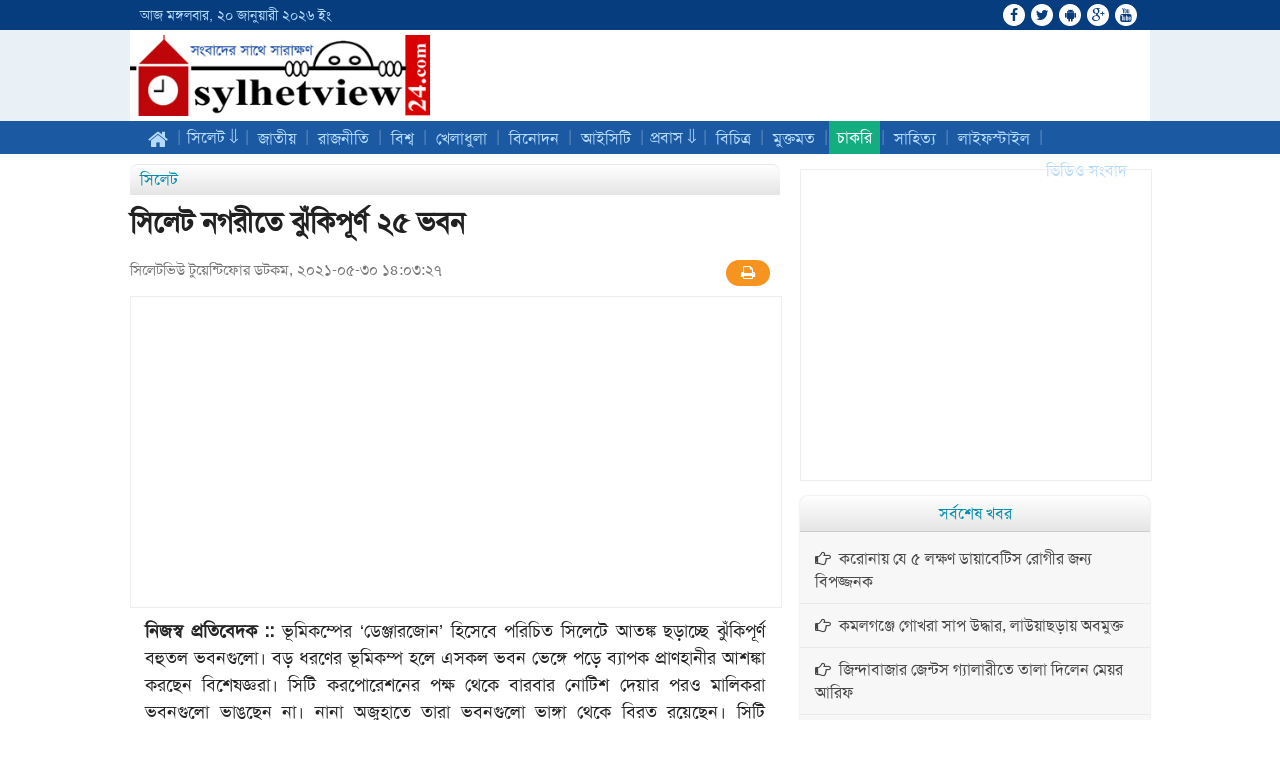

--- FILE ---
content_type: text/html; charset=UTF-8
request_url: https://www.sylhetview24.net/news/details/Sylhet/219737
body_size: 10325
content:
<!DOCTYPE html PUBLIC "-//W3C//DTD XHTML 1.0 Strict//BN" "http://www.w3.org/TR/xhtml1/DTD/xhtml1-strict.dtd">
<html xmlns="http://www.w3.org/1999/xhtml" lang="Bn" xml:lang="Bn">
	<head>
		<meta http-equiv="Content-Type" content="text/html; charset=utf-8" />
		<meta property="fb:pages" content="484099874961690" />
		
		
				
				
		<title>  সিলেট নগরীতে ঝুঁকিপূর্ণ ২৫ ভবন </title>
		<meta property="og:type" content="article" />
		<meta property="og:image" content="https://www.sylhetview24.net/images/news/" />
		
					<meta name="description" content="নিজস্ব প্রতিবেদক :: ভূমিকম্পের ‘ডেঞ্জারজোন’ হিসেবে পরিচিত সিলেটে আতঙ্ক ছড়াচ্ছে ঝুঁকিপূর্ণ বহুতল ভবনগুলো। বড় ধরণের ভূমিকম্প হলে এসকল ভবন ভেঙ্গে পড়ে ব্যাপক প্রাণহানীর আশঙ্কা করছেন বিশেষজ্ঞরা। সিটি করপোরেশনের পক্ষ থেকে বারবার নোটিশ দেয়ার পরও মালিকরা ভবনগুলো ভাঙছেন না। নানা অজুহাতে তারা ভবনগুলো ভাঙ্গা থেকে বিরত রয়েছেন। সিটি করপোরেশন ইতোমধ্যে নগরীতে এরকম ২৫টি ঝুঁকিপূর্ণ ভবন চিহ্নিত করেছে। যার মধ্যে সিটি করপোরেশনের মালিকানাধীন ভবনও রয়েছে।২০১৯ "/>
			<meta property="og:description" content="নিজস্ব প্রতিবেদক :: ভূমিকম্পের ‘ডেঞ্জারজোন’ হিসেবে পরিচিত সিলেটে আতঙ্ক ছড়াচ্ছে ঝুঁকিপূর্ণ বহুতল ভবনগুলো। বড় ধরণের ভূমিকম্প হলে এসকল ভবন ভেঙ্গে পড়ে ব্যাপক প্রাণহানীর আশঙ্কা করছেন বিশেষজ্ঞরা। সিটি করপোরেশনের পক্ষ থেকে বারবার নোটিশ দেয়ার পরও মালিকরা ভবনগুলো ভাঙছেন না। নানা অজুহাতে তারা ভবনগুলো ভাঙ্গা থেকে বিরত রয়েছেন। সিটি করপোরেশন ইতোমধ্যে নগরীতে এরকম ২৫টি ঝুঁকিপূর্ণ ভবন চিহ্নিত করেছে। যার মধ্যে সিটি করপোরেশনের মালিকানাধীন ভবনও রয়েছে।২০১৯" /> 
			
			<meta property="og:url" content="https://www.sylhetview24.net/news/details/Sylhet/219737"/> 
			<meta property="og:title" content="সিলেট নগরীতে ঝুঁকিপূর্ণ ২৫ ভবন" /> 
				<meta http-equiv="refresh" content="600">
		<meta name="author" content="sylhetview24.com">
		<meta name="designer" content="IT Lab Solutions Ltd.">
		<meta name="keywords" content="সিলেট নগরীতে ঝুঁকিপূর্ণ ২৫ ভবন, Bangladesh,Sylhet, sylhet news, news sylhet, daily sylhet, sylhet today, বাংলাদেশ, সিলেট, খবর, নিউজ, সিলেটভিউ ২৪, latest news, itlabsolutions, all news, dhaka, habigonj, moulvibazar, sunamgonj, sust,IT Lab Solutions, it lab, it lab bd, it lab sylhet, it lab bangladesh." />
		
					<meta name="description" content="নিজস্ব প্রতিবেদক :: ভূমিকম্পের ‘ডেঞ্জারজোন’ হিসেবে পরিচিত সিলেটে আতঙ্ক ছড়াচ্ছে ঝুঁকিপূর্ণ বহুতল ভবনগুলো। বড় ধরণের ভূমিকম্প হলে এসকল ভবন ভেঙ্গে পড়ে ব্যাপক প্রাণহানীর আশঙ্কা করছেন বিশেষজ্ঞরা। সিটি করপোরেশনের পক্ষ থেকে বারবার নোটিশ দেয়ার পরও মালিকরা ভবনগুলো ভাঙছেন না। নানা অজুহাতে তারা ভবনগুলো ভাঙ্গা থেকে বিরত রয়েছেন। সিটি করপোরেশন ইতোমধ্যে নগরীতে এরকম ২৫টি ঝুঁকিপূর্ণ ভবন চিহ্নিত করেছে। যার মধ্যে সিটি করপোরেশনের মালিকানাধীন ভবনও রয়েছে।২০১৯ "/>
				
		<meta name="coverage" content="Worldwide">
		<meta name="revisit-after" content="7 days">
		<META NAME="ROBOTS" CONTENT="ALL"> 
		<meta name="google-site-verification" content="GrqnRFzNnUgcG4iNRmKSLZ6oTZILco1U6WffNsFEKa0" />
		
		<!-- Google Analytics -->
		<script async src="https://www.googletagmanager.com/gtag/js?id=UA-136169643-1"></script>
		<script>
			window.dataLayer = window.dataLayer || [];
			function gtag(){dataLayer.push(arguments);}
			gtag('js', new Date());
			gtag('config', 'UA-136169643-1');
		</script>
		<script src="https://www.sylhetview24.net/js/jquery-1.10.2.min.js"></script>
		<!---
		<script src="https://www.sylhetview24.net/js/jquery.lazyload.min.js" type="text/javascript"></script> ---->
		
		
		
		<link rel="stylesheet" type="text/css" href="https://www.sylhetview24.net/css/mobile/font-awesome.min.css" media="all" />
		<!------------------------- GALLERY ----------------->
		<link rel="stylesheet" href="https://www.sylhetview24.net/style/gallery/mainstyle.css" type="text/css" media="screen">
		<link rel="stylesheet" type="text/css" href="https://www.sylhetview24.net/style/gallery/style.css" />
		<!-- <script type="text/javascript" src="https://www.sylhetview24.net/js/gallery/jquery.js"></script> ---->
		<!-------------------- END OF GALLERY ------------------>
		
		<link rel="shortcut icon" href="https://www.sylhetview24.net/images/icon/sylhetview24logo.jpg" >	
		<!------------------ CALENDAR -----------------> <!----
		<link href="https://www.sylhetview24.net/css/responsive-calendar.css" rel="stylesheet">
		<link rel="stylesheet" type="text/css" media="all" href="https://www.sylhetview24.net/css/calendar/jsDatePick_ltr.min.css" />
		<script type="text/javascript" src="https://www.sylhetview24.net/js/calendar/jsDatePick.min.1.3.js"></script>---->
		<!------------- END OF CALENDAR --------------->
			<!--------
			<script type="text/javascript">var switchTo5x=true;</script>
			<script type="text/javascript" src="http://w.sharethis.com/button/buttons.js"></script>
			<script type="text/javascript">stLight.options({publisher: "6d8bf14d-a508-4c06-9470-80762a1b913a", doNotHash: false, doNotCopy: false, hashAddressBar: false});</script> ------->
			
			<script type='text/javascript' src='https://platform-api.sharethis.com/js/sharethis.js#property=5d42baea919c2c0012612015&product='inline-share-buttons' async='async'></script>
				<!-------
		<link rel='preload' href='https://apps.shareaholic.com/assets/pub/shareaholic.js' as='script' />
		<script data-cfasync="false" async src="https://apps.shareaholic.com/assets/pub/shareaholic.js" data-shr-siteid="778e978f166384dfe55496ceec3179cb"></script> ----->
		
		<link rel="stylesheet"  href="https://www.sylhetview24.net/style/layout.css" type="text/css"/>

		<!-- cdnjs -->
		<script type="text/javascript" src="//cdnjs.cloudflare.com/ajax/libs/jquery.lazy/1.7.9/jquery.lazy.min.js"></script>
		<script type="text/javascript" src="//cdnjs.cloudflare.com/ajax/libs/jquery.lazy/1.7.9/jquery.lazy.plugins.min.js"></script>
     
		<style>
			img.lazy {
			display: block;
			}
		</style>
		
		<script type="text/javascript">
			$(function() {
				$('.lazy').lazy();
			});
    	</script>
		
		<!--------------------- FB LEFT SIDE ----------------------->	<!-----
		<script src="http://ajax.googleapis.com/ajax/libs/jquery/1.4.0/jquery.min.js"> </script>
		<table id="slideleft" style=" overflow:auto; position:fixed; top:45%;"><tr class="slideLeftItem" style="position:fixed;left:-320px;z-index:1000;height:100%;"><td><img src="https://lh3.googleusercontent.com/-GMJe-Am-U9Q/T4p4bZu7jDI/AAAAAAAAAFs/qQqmMGn-wwg/s800/facebook-vertical.png" style="top:5px; position:absolute; border-left-width:5px; left:318px;"/></td><td class="contentBox" style="border:solid 5px #5370AD; width:300px;height:300px;position:relative;border-radius:5px;background-color:white;"><div id="fb-root"></div><script type="text/javascript" >(function() {var e = document.createElement('script'); e.async = true;e.src = document.location.protocol +'//connect.facebook.net/en_US/all.js#xfbml=1';document.getElementById('fb-root').appendChild(e);}());</script><fb:like-box href="https://www.facebook.com/sylhetview24" width="300" show_faces="true" stream="false" header="false"></fb:like-box></td></tr></table><script type="text/javascript">jQuery(".slideLeftItem").append('<div style="font-size:12px;font-family: arial;width:300px;text-align:right;"></div>');jQuery("#slideleft tr").hover(function(b){var a=jQuery(this);jQuery("#slideleft tr").not(a).hide();a.css({"z-index":"9999"});a.stop().animate({left:0})},function(b){var a=jQuery(this);a.css({"z-index":"1000"});a.stop().animate({left:-a.outerWidth()});jQuery("#slideleft tr").show()});</script>
		----->
		<!--------------------- END OF FB ----------------------------->

		<!--------------------- FB -----------------------> <!-----
		<script src='http://ajax.googleapis.com/ajax/libs/jquery/1.7.2/jquery.min.js' type='text/javascript'></script>
		<style>
		#fanback {
		display:none;
		background:rgba(0,0,0,0.8);
		width:100%;
		height:100%;
		position:fixed;
		top:0;
		left:0;
		z-index:99999;
		}
		#fan-exit {
		width:100%;
		height:100%;
		}
		#fanbox {
		background:white;
		width:420px;
		height:270px;
		position:absolute;
		top:58%;
		left:63%;
		margin:-220px 0 0 -375px;
		-webkit-box-shadow: inset 0 0 50px 0 #939393;
		-moz-box-shadow: inset 0 0 50px 0 #939393;
		box-shadow: inset 0 0 50px 0 #939393;
		-webkit-border-radius: 5px;
		-moz-border-radius: 5px;
		border-radius: 5px;
		margin: -220px 0 0 -375px;
		}
		#fanclose {
		float:right;
		cursor:pointer;
		background:url(http://3.bp.blogspot.com/-NRmqfyLwBHY/T4nwHOrPSzI/AAAAAAAAAdQ/8b9O7O1q3c8/s1600/fanclose.png) repeat;
		height:15px;
		padding:20px;
		position:relative;
		padding-right:40px;
		margin-top:-20px;
		margin-right:-22px;
		}
		.remove-borda {
		height:1px;
		width:366px;
		margin:0 auto;
		background:#F3F3F3;
		margin-top:16px;
		position:relative;
		margin-left:20px;
		}
		#linkit,#linkit a.visited,#linkit a,#linkit a:hover {
		color:#80808B;
		font-size:10px;
		margin: 0 auto 5px auto;
		float:center;
		}
		</style> ------>

		<!------
		<script type='text/javascript'>
		//<![CDATA[
		jQuery.cookie = function (key, value, options) {

		// key and at least value given, set cookie...
		if (arguments.length > 1 && String(value) !== "[object Object]") {
		options = jQuery.extend({}, options);

		if (value === null || value === undefined) {
		options.expires = -1;
		}

		if (typeof options.expires === 'number') {
		var days = options.expires, t = options.expires = new Date();
		t.setDate(t.getDate() + days);
		}

		value = String(value);

		return (document.cookie = [
		encodeURIComponent(key), '=',
		options.raw ? value : encodeURIComponent(value),
		options.expires ? '; expires=' + options.expires.toUTCString() : '', // use expires attribute, max-age is not supported by IE
		options.path ? '; path=' + options.path : '',
		options.domain ? '; domain=' + options.domain : '',
		options.secure ? '; secure' : ''
		].join(''));
		}

		// key and possibly options given, get cookie...
		options = value || {};
		var result, decode = options.raw ? function (s) { return s; } : decodeURIComponent;
		return (result = new RegExp('(?:^|; )' + encodeURIComponent(key) + '=([^;]*)').exec(document.cookie)) ? decode(result[1]) : null;
		};
		//]]>
		</script>
		<script type='text/javascript'>
		jQuery(document).ready(function($){
		if($.cookie('popup_user_login') != 'yes'){
		$('#fanback').delay(5000).fadeIn('medium');
		$('#fanclose, #fan-exit').click(function(){
		$('#fanback').stop().fadeOut('medium');
		});
		}
		$.cookie('popup_user_login', 'yes', { path: '/', expires: 7 });
		});
		</script>

		<div id='fanback'>
			<div id='fan-exit'></div>
			<div id='fanbox'>
				<div id='fanclose'></div>
				<div class='remove-borda'></div>
				<iframe allowtransparency='true' frameborder='0' scrolling='no' src='//www.facebook.com/plugins/likebox.php?
				href=https://www.facebook.com/sylhetview24&width=402&height=255&colorscheme=light&show_faces=true&show_border=false&stream=false&header=false'
				style='border: none; overflow: hidden; margin-top: -19px; width: 402px; height: 230px;'></iframe>
			</div>
		</div> -----> <!--------------------- END OF FB ----------------->
		
		<style>
            .google-auto-placed{
            display: none !important;
            }
        </style>
	</head>
	
	<body>
		
		<div id="main">
			<div id="content_header"> 
				<div id="content_header_mid">
					<div id="content_header_mid_float">
						<div id="content_header_mid_float_top2">
							<p id="top_left_date"> আজ মঙ্গলবার, ২০ জানুয়ারী ২০২৬ ইং </p>
							
							<!-- 
							<a href="#">  <img class="social_header" src="https://www.sylhetview24.net/images/icon/gplus.png"/>  </a>
							<a href="#">  <img class="social_header" src="https://www.sylhetview24.net/images/icon/twitter.png"/>  </a>
							<a id="font_problem" href="http://files.ekushey.org/Ekushey_OpenType_Bangla_Fonts/SolaimanLipi_22-02-2012.ttf" target="_blank"><img style="border:0;" src="images/font_problem.png" /></a>
							<a id="engVersion" href="http://en.sylhetview24.com/" target="_blank"> English Version </a>
							<a id="mobileVersion" href="http://m.sylhetview24.com/"> মোবাইল ভার্সন </a> --->
							<!---
							<iframe src="//www.facebook.com/plugins/like.php?href=https%3A%2F%2Fwww.facebook.com%2Fsylhetview24&amp;width=100px&amp;layout=button_count&amp;action=like&amp;show_faces=false&amp;share=false&amp;height=21" scrolling="no" frameborder="0" style="border:none; overflow:hidden; width:80px; height:20px;" allowTransparency="true"></iframe>
							---->
							<div class="socialMediaArea">
								<a href="https://www.youtube.com/" target="_blank"> <i class="fa fa-youtube" aria-hidden="true"></i> </a>
								<a href="#"> <i class="fa fa-google-plus" aria-hidden="true"></i> </a>
								<a href="https://play.google.com/" target="_blank"> <i class="fa fa-android" aria-hidden="true"></i> </a>
								<a href="https://twitter.com" target="_blank"> <i class="fa fa-twitter" aria-hidden="true"></i> </a>
								<a href="https://www.facebook.com/sylhetview24/" target="_blank"> <i class="fa fa-facebook" aria-hidden="true"></i> </a>
							</div>
						</div> <!-- End of DIV CONTENT_HEADER_MID_FLOAT_TOP2 -->
					</div> <!-- End of DIV CONTENT_HEADER_MID_FLOAT -->
				</div> <!-- End of DIV CONTENT_HEADER_MID -->
			</div> <!-- End of DIV CONTENT_HEADER -->
	
			<div class='div-row' style='background:#EAF1F6;'>		
				<div class='middle-div'>	
					<div class='div-row' style='background: #FFF; display: none;'>
											</div> <!------ END OF CLASS DIV-ROW ------->
		
					<div id="content_header_mid_float_top">
						<div id="content_header_mid_float_top_left">
							<a href="https://www.sylhetview24.news/" title="Sylhet View 24">
								<img src="https://www.sylhetview24.net/images/logo.jpg" alt="Sylhet View 24 Logo"/>
							</a>
						</div> <!-- End of DIV CONTENT_HEADER_MID_FLOAT_TOP_LEFT -->
						
						<div id="content_header_mid_float_top_right">
													</div> <!-- End of DIV CONTENT_HEADER_MID_FLOAT_TOP_RIGHT -->
					</div> <!-- End of DIV CONTENT_HEADER_MID_FLOAT_TOP -->

									</div> <!-- End of DIV CONTENT_HEADER_MID_FLOAT -->
			</div> <!-- End of DIV CONTENT_HEADER_MID -->
		</div> <!-- End of DIV CONTENT_HEADER -->
							
		<div class='div-row' style='background:#1B59A3; margin:0 0 10px 0; min-height: auto;'>		
			<div class='middle-div'>		
				<div id="content_header_mid_float_bottom">
					<div id="content_header_link_inner">
						<!--- &#9661; &#9662;  --->
						<a class='normal_menu' href="https://www.sylhetview24.net/"> <i class="fa fa-home fa-lg"></i> </a> <p> | </p>
						
						<div class="dropdown">
							<button class="dropbtn"> <a href="https://www.sylhetview24.net/news/category/Sylhet"> সিলেট &dArr; </a></button>
							<div class="dropdown-content">
								<!-- <a id='sub_cat_menu' href="https://www.sylhetview24.net/news/category/Sylhet"> সিলেট </a> --->
								<a id='sub_cat_menu' href="https://www.sylhetview24.net/news/category/sunamganj"> সুনামগঞ্জ </a>
								<a id='sub_cat_menu' href="https://www.sylhetview24.net/news/category/moulvibazar"> মৌলভীবাজার </a>
								<a id='sub_cat_menu' href="https://www.sylhetview24.net/news/category/habiganj"> হবিগঞ্জ </a>
							</div>
						</div> <p> | </p> 
						
						<a class='normal_menu' href="https://www.sylhetview24.net/news/category/National">   জাতীয়  </a> <p> | </p>
						<a class='normal_menu' href="https://www.sylhetview24.net/news/category/Politics">    রাজনীতি   </a> <p> | </p>
						<a class='normal_menu' href="https://www.sylhetview24.net/news/category/International"> বিশ্ব  </a> <p> | </p>
						<a class='normal_menu' href="https://www.sylhetview24.net/news/category/Sports">   খেলাধুলা   </a> <p> | </p>
						<a class='normal_menu' href="https://www.sylhetview24.net/news/category/Entertainment">   বিনোদন  </a> <p> | </p>
						<!-- <a class='normal_menu' href="news/category/Campus">   শিক্ষা-ক্যাম্পাস    </a> <p> | </p> --->
						<a class='normal_menu' href="https://www.sylhetview24.net/news/category/ICT">  আইসিটি </a> <p> | </p>
						
						<div class="dropdown">
							<button class="dropbtn"> <a href="https://www.sylhetview24.net/news/category/Abroad_Life"> প্রবাস  &dArr; </a></button>
							<div class="dropdown-content">
								<a id='sub_cat_menu' href="https://www.sylhetview24.net/news/category/uk"> যুক্তরাজ্য </a>
								<a id='sub_cat_menu' href="https://www.sylhetview24.net/news/category/usa"> যুক্তরাষ্ট্র </a>
								<a id='sub_cat_menu' href="https://www.sylhetview24.net/news/category/middle-east"> মধ্যপ্রাচ্য </a>
								<a id='sub_cat_menu' href="https://www.sylhetview24.net/news/category/france"> ফ্রান্স </a>
								<a id='sub_cat_menu' href="https://www.sylhetview24.net/news/category/australia"> অস্ট্রেলিয়া </a>
								<a id='sub_cat_menu' href="https://www.sylhetview24.net/news/category/sweden"> সুইডেন </a>
								<a id='sub_cat_menu' href="https://www.sylhetview24.net/news/category/malaysia"> মালয়েশিয়া </a>
								<a id='sub_cat_menu' href="https://www.sylhetview24.net/news/category/world"> অন্যান্য দেশ </a>
							</div>
						</div> <p> | </p>
						
						<a class='normal_menu' href="https://www.sylhetview24.net/news/category/Various_News">  বিচিত্র  </a> <p> | </p>
						<a class='normal_menu' href="https://www.sylhetview24.net/news/category/opinion">  মুক্তমত  </a> <p> | </p>
						<a id='spl_menu' class='normal_menu' href="https://www.sylhetview24.net/news/category/Job">  চাকরি  </a> <p> | </p>
						<a class='normal_menu' href="https://www.sylhetview24.net/news/category/Literature">  সাহিত্য  </a> <p> | </p>
						<a class='normal_menu' href="https://www.sylhetview24.net/news/category/Life_Style">  লাইফস্টাইল  </a> <p> | </p>
						<a class='normal_menu' href="https://www.sylhetview24.net/news/category/video">  ভিডিও সংবাদ  </a> 
						
						<!------
						<div class="dropdown">
							<button class="dropbtn"> বিশেষ আয়োজন </button>
							<div class="dropdown-content">
								<a href="https://www.sylhetview24.net/news/subcategory/1" id='sub_cat_menu'> রাজ দরবার </a>
								<a href="https://www.sylhetview24.net/news/subcategory/2" id='sub_cat_menu'> সাহিত্য </a>
								<a href="https://www.sylhetview24.net/news/subcategory/3" id='sub_cat_menu'> সাফল্য গাঁথা </a>
								<a href="https://www.sylhetview24.net/news/subcategory/4" id='sub_cat_menu'> সোশ্যাল মিডিয়া </a>
							</div>
						</div>
						<p> | </p>  ------->
						
						<!-----------
						<div class="dropdown">
							<button class="dropbtn"> অন্যান্য </button>
							<div class="dropdown-content">
								<a id='sub_cat_menu' href="https://www.sylhetview24.net/news/category/Feature"> ফিচার </a>
								<a id='sub_cat_menu' href="https://www.sylhetview24.net/news/category/Job"> চাকরী </a>
								<a id='sub_cat_menu' href="https://www.sylhetview24.net/news/category/Exclusive"> এক্সক্লুসিভ </a>
								<a id='sub_cat_menu' href="https://www.sylhetview24.net/news/category/Life_Style"> লাইফস্টাইল </a>
								<a id='sub_cat_menu' href="https://www.sylhetview24.net/news/category/video"> ভিডিও সংবাদ </a>
								<a id='sub_cat_menu' href="https://www.sylhetview24.net/news/category/Literature"> মুক্তমত ও সাহিত্য </a>
							</div>
						</div> ------->
					</div> <!-- End of DIV CONTENT_HEADER_LINK_INNER -->
				</div> <!-- End of DIV CONTENT_HEADER_MID_FLOAT_BOTTOM -->
			</div> <!-- End of DIV CONTENT_HEADER_MID_FLOAT -->
		</div> <!-- End of DIV CONTENT_HEADER_MID -->
	</div> <!-- End of DIV CONTENT_HEADER -->
				<div id="content_inner"> 
				<div id="content_inner_mid">
					<div id="content_inner_mid_float">
						<div class="left_part">
							
						<script async src="//pagead2.googlesyndication.com/pagead/js/adsbygoogle.js"></script>
					<!-------
					<script>
						$("#document").attr("unselectable", "on"); 
						//disable mouse drag select end
						//disable right click - context menu
						document.oncontextmenu = new Function("return false");

						//disable CTRL+A/CTRL+C through key board start
						function disableSelectCopy(e) {
							// current pressed key
							var pressedKey = String.fromCharCode(e.keyCode).toLowerCase();
							if (e.ctrlKey && (pressedKey == "c" || pressedKey == "x" || pressedKey == "v" || pressedKey == "a")) {
								return false;
							}
						}
						document.onkeydown = disableSelectCopy;
						
						//or use this function
						$(function () {
							$(document).keydown(function (objEvent) {
								if (objEvent.ctrlKey || objEvent.metaKey) {
									if (objEvent.keyCode == 65 || objEvent.keyCode == 97) {
										return false;
									}
								}
							});
						});
					</script> ------> 				<div class="page_header_link">  
					<a href="https://www.sylhetview24.net/news/category/Sylhet"> সিলেট </a> 
				</div> <!-------- END OF DIV PAGE_HEADER_LINK -------> 
				
				<h1 id="news_head_1"> সিলেট নগরীতে ঝুঁকিপূর্ণ ২৫ ভবন </h1>
				
								
				<!-- <div class="shareaholic-canvas" data-app="share_buttons" data-app-id="28472320"></div> --->
				<!--------
				<span class='st_sharethis_hcount' displayText='ShareThis'></span>
				<span class='st_facebook_hcount' displayText='Facebook'></span>
				<span class='st_twitter_hcount' displayText='Tweet'></span>
				<span class='st_plusone_hcount' displayText='Google +1'></span>
				<span class='st_linkedin_hcount' displayText='LinkedIn'></span>
				<span class='st_email_hcount' displayText='Email'></span>
				-------->
				<div style='float:left; width: 100%;'><div class="sharethis-inline-share-buttons"></div> </div>

				<div class="page_source_info">
										
					<p id="page_source"> 
													<span style="color:#787878";>সিলেটভিউ টুয়েন্টিফোর ডটকম, ২০২১-০৫-৩০ ১৪:০৩:২৭ </span>
												
						<span id='print_icon'> <a target='_blank' title='Print Now' href='https://www.sylhetview24.net/news/details/Sylhet/219737/print'> <i class="fa fa-print" aria-hidden="true"></i> </a> </span>
					</p>
				</div> <!-- END OF CLASS PAGE_SOURCE_INFO -->
				
								
				<div style="float:left; width:100%; border: 1px solid #EEE; padding: 15px 0; margin: 0 0 10px 0;">
					<div align="center">
						<!-- Ad - 02 (Responsive) -->
						<ins class="adsbygoogle"
							 style="display:block"
							 data-ad-client="ca-pub-9417738709366158"
							 data-ad-slot="4574418537"
							 data-ad-format="auto"
							 data-full-width-responsive="true"></ins>
						<script>
						(adsbygoogle = window.adsbygoogle || []).push({});
						</script>
					</div>
				</div>
				
								
				<p id="newsBrief" style="float:none;">
					<b>নিজস্ব প্রতিবেদক :: </b>ভূমিকম্পের ‘ডেঞ্জারজোন’ হিসেবে পরিচিত সিলেটে আতঙ্ক ছড়াচ্ছে ঝুঁকিপূর্ণ বহুতল ভবনগুলো। বড় ধরণের ভূমিকম্প হলে এসকল ভবন ভেঙ্গে পড়ে ব্যাপক প্রাণহানীর আশঙ্কা করছেন বিশেষজ্ঞরা। সিটি করপোরেশনের পক্ষ থেকে বারবার নোটিশ দেয়ার পরও মালিকরা ভবনগুলো ভাঙছেন না। নানা অজুহাতে তারা ভবনগুলো ভাঙ্গা থেকে বিরত রয়েছেন। সিটি করপোরেশন ইতোমধ্যে নগরীতে এরকম ২৫টি ঝুঁকিপূর্ণ ভবন চিহ্নিত করেছে। যার মধ্যে সিটি করপোরেশনের মালিকানাধীন ভবনও রয়েছে।<br><br>২০১৯ সালে সার্ভে করে নগরীর ২৩টি ভবনকে ঝুঁকিপূর্ণ হিসেবে চিহ্নিত করা হয়। এর বাইরে গতকাল শনিবার ভূমিকম্পে হেলে পড়া আরো দুটি ভবনকে নতুন করে ঝুঁকিপূর্ণ ঘোষণা করা হয়েছে।<br><br>সিলেট সিটি করপোরেশনের প্রধান প্রকৌশলী নূর আজিজুর রহমান জানান, ২০১৯ সালে নগরীর ২৩টি বহুতল ভবনকে ঝুঁকিপূর্ণ হিসেবে চিহ্নিত করা হয়। ভবনগুলো হচ্ছে- জেলা প্রশাসকের কার্যালয়ের উত্তর পাশের কালেক্টরেট ভবন-৩, জেলরোডস্থ সমবায় ব্যাংক ভবন, একই এলাকায় মহিলা বিষয়ক কর্মকর্তার সাবেক কার্যালয় ভবন, সুরমা মার্কেট, বন্দরবাজারস্থ সিটি সুপার মার্কেট, জিন্দাবাজারের মিতালী ম্যানশন, দরগাগেইটের হোটেল আজমীর, বন্দরবাজারের মধুবন সুপার মার্কেট, টিলাগড় কালাশীলের মান্নান ভিউ, শেখঘাট শুভেচ্ছা-২২৬ নম্বর ভবন, যতরপুরের নবপুষ্প ২৬/এ বাসা, চৌকিদেখির ৫১/৩ সরকার ভবন, জিন্দাবাজারের রাজাম্যানশন, পুরানলেনের ৪/এ কিবরিয়া লজ, খারপাড়ার মিতালী-৭৪, মির্জাজাঙ্গাল মেঘনা এ-৩৯/২, পাঠানটুলা সরকারী প্রাথমিক বিদ্যালয়, উত্তর বাগবাড়ির একতা ৩৭৭/৭ ওয়ারিছ মঞ্জিল, একই এলাকার একতা ৩৭৭/৮ হোসেইন মঞ্জিল, একতা-৩৭৭/৯ শাহনাজ রিয়াজ ভিলা, বনকলাপাড়া নূরানী-১৪, ধোপাদিঘীর দক্ষিণ পাড়ের পৌরবিপণী মার্কেট ও ধোপাদিঘীরপাড়ের পৌর শপিং সেন্টার।<br><br>এর মধ্যে পুরানলেনের ৪/এ কিবরিয়া লজটি শাহজালাল বিজ্ঞান ও প্রযুক্তি বিশ্ববিদ্যালয় হতে বিশেষজ্ঞ নিয়োগ দিয়ে মেরামত করা হয়েছে।<br><br>এদিকে, গতকাল শনিবার দফায় দফায় ভূমিকম্পে নগরীর পাঠানটুলা দর্জিবাড়ি মোহনা আবাসিক এলাকার বি ব্লকের দুটি ৬তলা বাসা হেলে পড়েছে। দুটি ভবন একটি অপরটির দিকে অন্তত দুইফুট হেলে পড়ে। খবর পেয়ে সিটি করপোরেশনের প্রকৌশলীরা ভবন দুটি পরিদর্শন করে ঝুঁকিপূর্ণ ঘোষণা করে ভবন দু’টির বাসিন্দাদের অন্যত্র সরে যাওয়ার নির্দেশ দেন।<br><br>সিলেটভিউ২৪ডটকম/ শাদিআচৌ-১০/পিটি-২৫<br>				</p>
				
								
												
							<div class="left_share_part">
								<h1 class="inner_page_header"> শেয়ার করুন  </h1>
								<!-- <div style='float:left;' class="shareaholic-canvas" data-app="share_buttons" data-app-id="28472320"></div> -->
								
								<!---- <div class='shareaholic-canvas' data-app='share_buttons' data-app-id='22160379'></div>
								
								<span class='st_sharethis_hcount' displayText='ShareThis'></span>
								<span class='st_facebook_hcount' displayText='Facebook'></span>
								<span class='st_twitter_hcount' displayText='Tweet'></span>
								<span class='st_plusone_hcount' displayText='Google +1'></span>
								<span class='st_linkedin_hcount' displayText='LinkedIn'></span>
								<span class='st_email_hcount' displayText='Email'></span>
								-------->
								
								<div style='float:left; width: 100%;'><div class="sharethis-inline-share-buttons"></div> </div>
								
								<iframe style='float:right; height:25px; width:80px; margin-top: 5px;' src="//www.facebook.com/plugins/like.php?href=https%3A%2F%2Fwww.facebook.com%2Fsylhetview24&amp;width=100px&amp;layout=button_count&amp;action=like&amp;show_faces=false&amp;share=false&amp;height=21" scrolling="no" frameborder="0" style="border:none; overflow:hidden;" allowTransparency="true"></iframe>
							</div> <!----------------- END OF LEFT_SHARE_PART --------->
							
							
														
							<h1 class="inner_page_header"> আপনার মতামত  দিন </h1>
								<script>(function(d, s, id) {
									  var js, fjs = d.getElementsByTagName(s)[0];
									  if (d.getElementById(id)) return;
									  js = d.createElement(s); js.id = id;
									  js.src = "//connect.facebook.net/en_US/all.js#xfbml=1";
									  fjs.parentNode.insertBefore(js, fjs);
									}(document, 'script', 'facebook-jssdk'));
								</script>
							<div class="fb-comments" data-href="https://www.sylhetview24.net/news/details/Sylhet/219737" data-width="650px" data-numposts="10" data-colorscheme="light"></div>
												
						
						</div> <!-- End of CLASS LEFT_PART -->
						
						
						<div class="right_part">
							<script type='text/javascript'>
	$(document).ready(function() {
		$("#crossBar").hide();
		$("#crossBar").delay(5000).fadeIn(6000);
	});
</script>

		<div id="spcl_advertise_right" style="position:fixed; top:7%; right:0;width:160px; z-index:20000;">
			<div style="position:absolute; left:-5px; margin-top:0px; z-index:15;">
				<a href="Javascript:void(0);" onClick="document.getElementById('spcl_advertise_right').style.display='none'">
					<img id="crossBar" src="https://www.sylhetview24.net/images/close_bar.png" alt="close" height="20" style="width:20px; height:20px; margin:0; padding:0; border:none;"/> 
				</a>
			</div>

			<!-- AD - 160x600 - New -->
			<ins class="adsbygoogle"
					style="display:inline-block;width:160px;height:600px"
					data-ad-client="ca-pub-9417738709366158"
					data-ad-slot="5267629930" data-language="en"></ins>
			<script>
			(adsbygoogle = window.adsbygoogle || []).push({});
			</script>
		</div>
			
	<div style="float:left; width:100%; margin:5px 0 15px 0; padding: 15px 0; border: 1px solid #EEE;">
		<div align="center">
			<!-- Ad - 02 (Responsive) -->
			<ins class="adsbygoogle"
				 style="display:block"
				 data-ad-client="ca-pub-9417738709366158"
				 data-ad-slot="4574418537"
				 data-ad-format="auto"
				 data-full-width-responsive="true"></ins>
			<script>
			(adsbygoogle = window.adsbygoogle || []).push({});
			</script>
		</div>
	</div>

	<div class="right_part_inner">
				<h1> সর্বশেষ খবর  </h1>
		
						<li> <a href="https://www.sylhetview24.net/news/details/Life_Style/219788"> <i class="fa fa-hand-o-right"></i>&nbsp;&nbsp;করোনায় যে ৫ লক্ষণ ডায়াবেটিস রোগীর জন্য বিপজ্জনক </a> </li> 				<li> <a href="https://www.sylhetview24.net/news/details/moulvibazar/219787"> <i class="fa fa-hand-o-right"></i>&nbsp;&nbsp;কমলগঞ্জে গোখরা সাপ উদ্ধার, লাউয়াছড়ায় অবমুক্ত </a> </li> 				<li> <a href="https://www.sylhetview24.net/news/details/Sylhet/219786"> <i class="fa fa-hand-o-right"></i>&nbsp;&nbsp;জিন্দাবাজার জেন্টস গ্যালারীতে তালা দিলেন মেয়র আরিফ </a> </li> 				<li> <a href="https://www.sylhetview24.net/news/details/moulvibazar/219785"> <i class="fa fa-hand-o-right"></i>&nbsp;&nbsp;কমলগঞ্জে বৃষ্টির জন্য খোলা মাঠে কান্নার রোল </a> </li> 				<li> <a href="https://www.sylhetview24.net/news/details/National/219784"> <i class="fa fa-hand-o-right"></i>&nbsp;&nbsp;বড় বোনকে হাত-মুখ বেঁধে ধর্ষণ, বাধা দেওয়ায় ছোট বোনকে ধর্ষণচেষ্টা! </a> </li> 				<li> <a href="https://www.sylhetview24.net/news/details/Sylhet/219783"> <i class="fa fa-hand-o-right"></i>&nbsp;&nbsp;জালালাবাদ গ্যাস এমপ্লয়ীজ ইউনিয়নের ঈদ পূর্ণমিলনী অনুষ্ঠিত </a> </li> 				<li> <a href="https://www.sylhetview24.net/news/details/Life_Style/219782"> <i class="fa fa-hand-o-right"></i>&nbsp;&nbsp;কোরিয়ানদের মতো ‘গ্লাস স্কিন’ পেতে যা করবেন </a> </li> 				<li> <a href="https://www.sylhetview24.net/news/details/National/219781"> <i class="fa fa-hand-o-right"></i>&nbsp;&nbsp;বন্ধুদের সঙ্গে অতিরিক্ত মদপানে যুবকের মৃত্যু </a> </li> 	
	</div> <!-- End of CLASS RIGHT_PART_INNER -->

		
	<div style="float:left; width:100%; margin:5px 0; background22:#F1F1F1; padding: 15px 0; border: 1px solid #EEE;">
		<div align="center">
			<!-- Ad - 02 (Responsive) -->
			<ins class="adsbygoogle"
				 style="display:block"
				 data-ad-client="ca-pub-9417738709366158"
				 data-ad-slot="4574418537"
				 data-ad-format="auto"
				 data-full-width-responsive="true"></ins>
			<script>
			(adsbygoogle = window.adsbygoogle || []).push({});
			</script>
		</div>
	</div>
	
	<div style="float:left; width:100%; margin:5px 0; background22:#F1F1F1; padding: 15px 0; border: 1px solid #EEE;">
		<div align="center">
			<!-- Ad - 02 (Responsive) -->
			<ins class="adsbygoogle"
				 style="display:block"
				 data-ad-client="ca-pub-9417738709366158"
				 data-ad-slot="4574418537"
				 data-ad-format="auto"
				 data-full-width-responsive="true"></ins>
			<script>
			(adsbygoogle = window.adsbygoogle || []).push({});
			</script>
		</div>
	</div>
	
	<div class="right_part_inner_add">
				
	</div> <!-- End OF CLASS RIGHT_PART_INNER_ADD -->

			<div class="right_part_inner">
		 <h1> সাম্প্রতিক সিলেট খবর </h1> 					<li> <a href="https://www.sylhetview24.net/news/details/Sylhet/219786"> <i class="fa fa-check-square-o"></i>  &nbsp;&nbsp;জিন্দাবাজার জেন্টস গ্যালারীতে তালা দিলেন মেয়র আরিফ </a> </li>
									<li> <a href="https://www.sylhetview24.net/news/details/Sylhet/219783"> <i class="fa fa-check-square-o"></i>  &nbsp;&nbsp;জালালাবাদ গ্যাস এমপ্লয়ীজ ইউনিয়নের ঈদ পূর্ণমিলনী অনুষ্ঠিত </a> </li>
									<li> <a href="https://www.sylhetview24.net/news/details/Sylhet/219777"> <i class="fa fa-check-square-o"></i>  &nbsp;&nbsp;জিয়ার শাহাদৎবার্ষিকীতে মহানগর বিএনপির দোয়া মাহফিল </a> </li>
									<li> <a href="https://www.sylhetview24.net/news/details/Sylhet/219776"> <i class="fa fa-check-square-o"></i>  &nbsp;&nbsp;বালাগঞ্জে ধীরাজ হত্যার ঘটনায় মামলা, বিচার দাবিতে সড়ক অবরোধ </a> </li>
									<li> <a href="https://www.sylhetview24.net/news/details/Sylhet/219775"> <i class="fa fa-check-square-o"></i>  &nbsp;&nbsp;সিলেটে ভূমিকম্প নিয়ে যা বললেন গবেষক </a> </li>
									<li> <a href="https://www.sylhetview24.net/news/details/Sylhet/219771"> <i class="fa fa-check-square-o"></i>  &nbsp;&nbsp;সিলেটে আঞ্চলিক গবেষণা ও সম্প্রসারণ পর্যালোচনা বিষয়ক কর্মশালার উদ্বোধন </a> </li>
									<li> <a href="https://www.sylhetview24.net/news/details/Sylhet/219764"> <i class="fa fa-check-square-o"></i>  &nbsp;&nbsp;জিয়াউর রহমানের শাহাদৎ বার্ষিকীতে ড্যাব সিলেটের খাবার বিতরণ </a> </li>
									<li> <a href="https://www.sylhetview24.net/news/details/Sylhet/219763"> <i class="fa fa-check-square-o"></i>  &nbsp;&nbsp;ভূমিকম্প আতঙ্ক কাটছে না সিলেটে </a> </li>
									<li> <a href="https://www.sylhetview24.net/news/details/Sylhet/219756"> <i class="fa fa-check-square-o"></i>  &nbsp;&nbsp;সিলেটে জাতীয় ভিটামিন ‘এ প্লাস’ ক্যাম্পেইন ৫ জুন শুরু </a> </li>
									<li> <a href="https://www.sylhetview24.net/news/details/Sylhet/219754"> <i class="fa fa-check-square-o"></i>  &nbsp;&nbsp;আলমপুরে গ্যাস সিলিন্ডার বিস্ফোরণ </a> </li>
						</div> <!-- End of CLASS RIGHT_PART_INNER -->
							</div> <!-- End of CLASS RIGHT_PART -->
							
					</div> <!-- End of DIV CONTENT_INNER_MID_FLOAT -->
				</div> <!-- End of DIV CONTENT_INNER_MID -->
			</div> <!-- End of DIV CONTENT_INNER -->
						
				<!----------------- START FOOTER  BOTTOM ------------------>
				<div id="content_footer_bottom">
					<div id="content_footer_bottom_mid">
						<div id="content_footer_bottom_mid_float">
							<div id="main_footer_left">
								<p style="margin-top:15px;"> সম্পাদক : মো. শাহ্ দিদার আলম চৌধুরী </p> 
								<p> উপ-সম্পাদক : মশিউর রহমান চৌধুরী </p>
								
								<p style="font-family:times new roman; margin-top: 10px;"> &#9993; sylhetview24@gmail.com </p>
								<p style="margin-bottom:5px;"> &#9742; ০১৬১৬-৪৪০ ০৯৫ (বিজ্ঞাপন), ০১৭৯১-৫৬৭ ৩৮৭ (নিউজ) </p>
							</div> <!-- End of DIV MAIN FOTTER LEFT -->
							
							<div id="main_footer_right" style="margin-top:10px;">
								<span><a id='familyLink' href="https://www.sylhetview24.net/news/page/About_Us"> আমাদের পরিবার </a> </span>
								<!--
								<p> প্রধান আইন উপদেষ্টা : এড. মিসবাহ উদ্দিন সিরাজ </p>
								<p> আইন উপদেষ্টা : এড. মইনুল ইসলাম, এড. শামসুল ইসলাম </p> ---->
								<p> ©  সিলেটভিউ টুয়েন্টিফোর ডটকম  </p>
								<p> নেহার মার্কেট, লেভেল-৪, পূর্ব জিন্দাবাজার, সিলেট </p>
								
								<div class='div-row footer_bot' style="margin-top:10px; min-height: auto;">
									<p> <a style='font-size: 13px;' href="http://www.itlabsolutions.com" title="Helpline : +88 018 4248 5222" target="_blank"> Design & Developed by - <img id='dev_logo' style='width: 35px;' src='https://www.sylhetview24.net/images/itlabsolutions.png'/> IT Lab Solutions Ltd. </a>	</p>
								</div>
 
															</div> <!-- End of DIV MAIN FOTTER RIGHT -->
						</div> <!-- End of DIV CONTENT_FOOTER_BOTTOM_MID_FLOAT -->
					</div> <!-- End of DIV CONTENT_FOOTER_BOTTOM_MID -->
				</div> <!-- End of DIV CONTENT_FOOTER_BOTTOM -->

				<div class='div-row' style='background: #032854; display: none;'>		
					<div style='margin: 0 auto; width:1020px;'>
						<div class='div-row footer_bot'>
							<p> <a href="http://www.itlabsolutions.com" title="Helpline : +88 018 4248 5222" target="_blank"> Design & Developed by - <img id='dev_logo' src='https://www.sylhetview24.net/images/itlabsolutions.png'/> IT Lab Solutions Ltd. </a> <br/> &#9742; Helpline : +88 018 4248 5222 </p>
						</div>
					</div>
				</div>
			</div> <!-- END OF DIV MAIN -->
		</body> <!-- END OF BODY -->			
	</html>

--- FILE ---
content_type: text/html; charset=utf-8
request_url: https://www.google.com/recaptcha/api2/aframe
body_size: 264
content:
<!DOCTYPE HTML><html><head><meta http-equiv="content-type" content="text/html; charset=UTF-8"></head><body><script nonce="GolsQCPvcfta8Sqo2ygOEQ">/** Anti-fraud and anti-abuse applications only. See google.com/recaptcha */ try{var clients={'sodar':'https://pagead2.googlesyndication.com/pagead/sodar?'};window.addEventListener("message",function(a){try{if(a.source===window.parent){var b=JSON.parse(a.data);var c=clients[b['id']];if(c){var d=document.createElement('img');d.src=c+b['params']+'&rc='+(localStorage.getItem("rc::a")?sessionStorage.getItem("rc::b"):"");window.document.body.appendChild(d);sessionStorage.setItem("rc::e",parseInt(sessionStorage.getItem("rc::e")||0)+1);localStorage.setItem("rc::h",'1768905280119');}}}catch(b){}});window.parent.postMessage("_grecaptcha_ready", "*");}catch(b){}</script></body></html>

--- FILE ---
content_type: text/css
request_url: https://www.sylhetview24.net/style/gallery/style.css
body_size: 1373
content:
/*
 *	generated by WOW Slider 3.2
 *	template Studio
 */
@import url("http://fonts.googleapis.com/css?family=Simonetta&amp;subset=latin,latin-ext");
#wowslider-container1 { 
	zoom: 1; 
	position: relative; 
	max-width:960px;
	margin:9px auto 129px;
	z-index:90;
	border:9px solid #FFFFFF;
	text-align:left; /* reset align=center */
}
* html #wowslider-container1{ width:960px }
#wowslider-container1 .ws_images ul{
	position:relative;
	width: 10000%; 
	height:auto;
	left:0;
	list-style:none;
	margin:0;
	padding:0;
	border-spacing:0;
	overflow: visible;
	/*table-layout:fixed;*/
}
#wowslider-container1 .ws_images ul li{
	width:1%;
	line-height:0; /*opera*/
	float:left;
	font-size:0;
	padding:0 0 0 0 !important;
	margin:0 0 0 0 !important;
}

#wowslider-container1 .ws_images{
	position: relative;
	left:0;
	top:0;
	width:100%;
	height:100%;
	overflow:hidden;
}
#wowslider-container1 .ws_images a{
	width:100%;
	display:block;
	color:transparent;
}
#wowslider-container1 img{
	max-width: none !important;
}
#wowslider-container1 .ws_images img{
	width:100%;
	border:none 0;
	max-width: none;
	padding:0;
}
#wowslider-container1 a{ 
	text-decoration: none; 
	outline: none; 
	border: none; 
}

#wowslider-container1  .ws_bullets { 
	font-size: 0px; 
	float: left;
	position:absolute;
	z-index:70;
}
#wowslider-container1  .ws_bullets div{
	position:relative;
	float:left;
}
#wowslider-container1  a.wsl{
	display:none;
}
#wowslider-container1 sound, 
#wowslider-container1 object{
	position:absolute;
}#wowslider-container1  .ws_bullets { 
	padding: 10px; 
}
#wowslider-container1 .ws_bullets a { 
	margin-left:5px;
	width:20px;
	height:19px;
	background: url(bullet.png) left top;
	float: left; 
	text-indent: -4000px; 
	position:relative;
	color:transparent;
}
#wowslider-container1 .ws_bullets a.ws_selbull, #wowslider-container1 .ws_bullets a:hover{
	background-position: 0 100%; 
}
#wowslider-container1 a.ws_next, #wowslider-container1 a.ws_prev {
	position:absolute;
	display:none;
	top:50%;
	margin-top:-28px;
	z-index:60;
	height: 60px;
	width: 34px;
	background-image: url(arrows.png);
	opacity: 0.8; 
}
#wowslider-container1 a.ws_next{
	background-position: 100% 0;
	right:10px;
}
#wowslider-container1 a.ws_prev {
	left:10px;
	background-position: 0 0; 
}
#wowslider-container1 a.ws_next:hover{
	background-position: 100% 100%;
	opacity: 1; 
}
#wowslider-container1 a.ws_prev:hover {
	background-position: 0 100%; 
	opacity: 1; 
}
* html #wowslider-container1 a.ws_next,* html #wowslider-container1 a.ws_prev{display:block}
#wowslider-container1:hover a.ws_next, #wowslider-container1:hover a.ws_prev {display:block}
/* bottom center */
#wowslider-container1  .ws_bullets {
	bottom:-45px;
	left:50%;
}
#wowslider-container1  .ws_bullets div{
	left:-50%;
}
/* default */
#wowslider-container1 .ws-title{
	position: absolute;
	bottom:0;
	left: 0;
	z-index: 50;
	padding:10px 1%;
	color: #FFFFFF;
	text-transform:none; 
	background:#000000;
    font-family: 'Solaimanlipi',Comic Sans MS,cursive;
	font-size: 18px;
	line-height: 25px;
	text-align: center; 
	font-weight: normal;
	width: 98%; 
	border-radius:0;
	opacity:0.5;
	filter:progid:DXImageTransform.Microsoft.Alpha(opacity=50);	
	
}
#wowslider-container1 .ws-title div{
	padding-top:5px;
	font-size: 15px;
	line-height: 17px;
	text-transform:none; 
}
#wowslider-container1:hover .ws-title {
	opacity:0.8;
}#wowslider-container1  .ws_thumbs { 
	font-size: 0px; 
	position:absolute;
	overflow:auto;
	z-index:70;
}
#wowslider-container1 .ws_thumbs a { 
	position:relative;
	text-indent: -4000px; 
	color:transparent;
	opacity:0.85;
}
#wowslider-container1 .ws_thumbs a:hover{
	opacity:1;
}
#wowslider-container1 .ws_thumbs a:hover img{
	visibility:visible;
}
#wowslider-container1  .ws_thumbs { 
    bottom: -120px;
    left: 0;
	width:100%;
	height:106px;
}
#wowslider-container1  .ws_thumbs div{
	position:relative;
	height:100%;
	letter-spacing:-4px;
	width:1328px; 
}
#wowslider-container1 .ws_thumbs .ws_selthumb img{
	opacity: 1;
}

#wowslider-container1 .ws_thumbs  a img{
	margin:3px;
	text-indent:0;
	border:4px solid #FFFFFF;
	box-shadow: 0 1px 1px #FFFFFF inset, 0 1px 3px rgba(0, 0, 0, 0.4); 
	opacity: 0.5;
	width:135px;
	height:90px;
}

#wowslider-container1 .ws_images ul{
	animation: wsBasic 35.2s infinite;
	-moz-animation: wsBasic 35.2s infinite;
	-webkit-animation: wsBasic 35.2s infinite;
}
@keyframes wsBasic{0%{left:-0%} 6.82%{left:-0%} 12.5%{left:-100%} 19.32%{left:-100%} 25%{left:-200%} 31.82%{left:-200%} 37.5%{left:-300%} 44.32%{left:-300%} 50%{left:-400%} 56.82%{left:-400%} 62.5%{left:-500%} 69.32%{left:-500%} 75%{left:-600%} 81.82%{left:-600%} 87.5%{left:-700%} 94.32%{left:-700%} }
@-moz-keyframes wsBasic{0%{left:-0%} 6.82%{left:-0%} 12.5%{left:-100%} 19.32%{left:-100%} 25%{left:-200%} 31.82%{left:-200%} 37.5%{left:-300%} 44.32%{left:-300%} 50%{left:-400%} 56.82%{left:-400%} 62.5%{left:-500%} 69.32%{left:-500%} 75%{left:-600%} 81.82%{left:-600%} 87.5%{left:-700%} 94.32%{left:-700%} }
@-webkit-keyframes wsBasic{0%{left:-0%} 6.82%{left:-0%} 12.5%{left:-100%} 19.32%{left:-100%} 25%{left:-200%} 31.82%{left:-200%} 37.5%{left:-300%} 44.32%{left:-300%} 50%{left:-400%} 56.82%{left:-400%} 62.5%{left:-500%} 69.32%{left:-500%} 75%{left:-600%} 81.82%{left:-600%} 87.5%{left:-700%} 94.32%{left:-700%} }

#wowslider-container1 {
	box-shadow: 0 1px 1px #FFFFFF inset, 0 1px 3px rgba(0, 0, 0, 0.4); 
}
#wowslider-container1 .ws_bullets  a img{
	text-indent:0;
	display:block;
	bottom:16px;
	left:-75px;
	visibility:hidden;
	position:absolute;
    border: 5px solid #ffffff;
	-moz-box-shadow: 0 0 5px #000000;
    box-shadow: 0 0 5px #000000; 
	max-width:none;
}
#wowslider-container1 .ws_bullets a:hover img{
	visibility:visible;
}

#wowslider-container1 .ws_bulframe div div{
	height:90px;
	overflow:visible;
	position:relative;
}
#wowslider-container1 .ws_bulframe div {
	left:0;
	overflow:hidden;
	position:relative;
	width:150px;
	background-color:#ffffff;
}
#wowslider-container1  .ws_bullets .ws_bulframe{
	display:none;
	bottom:24px;
	overflow:visible;
	position:absolute;
	cursor:pointer;
    border: 5px solid #ffffff;
	-moz-box-shadow: 0 0 5px #000000;
    box-shadow: 0 0 5px #000000; 
}
#wowslider-container1 .ws_bulframe span{
	display:block;
	position:absolute;
	bottom:-10px;
	margin-left:-3px;
	left:75px;
	background:url(triangle.png);
	width:15px;
	height:6px;
}

--- FILE ---
content_type: text/css
request_url: https://www.sylhetview24.net/style/layout.css
body_size: 11789
content:
@font-face {
    font-family: solaimanLipi;
    src: url(../fonts/SolaimanLipi.ttf);
}

body{
margin:0px auto;
font-family:solaimanLipi, Siyam Rupali, Vrinda, Helvetica, Arial, sans-serif;
background-color:#FFFFFF;
}

	#main{
	float:left;
	margin:0px;
	width:100%;
	background-color:#FFFFFF;
	}
		
		#content_header{
		float:left;
		margin:0;
		width:100%; height: 30px;
		background-color:#053D7F;
		}
			
			#content_header_mid{
			margin:0px auto;
			width:1020px;
			height:auto;
			}
				#content_header_mid_float{
				float:left;
				margin:0px;
				width:1020px;
				}
					
					#content_header_mid_float_top2{
					float:left;
					margin:0px;
					width:1020px;
					min-height:30px;
					}
					
						#content_header_mid_float_top2 iframe{
						float:right;
						margin:5px 0px 0px 0px;
						height:25px;
						}
					
						#top_left_date{
						float:left;
						margin:0;
						width:250px;
						color:#B4DAFF;
						font-size:14px; 
						text-indent:10px; line-height: 30px;
						}
						
						.top_mid{
						float:left;
						margin:3px 0px 0px 0px;
						width:142px;
						text-align:center;
						color:#484848;
						font-size:15px; 
						font-family:Solaimanlipi, arial;
						}
						
						#font_problem{
						float:right;
						border:0px;
						margin:0px 2px 0px 0px;
						width:155px;
						height:30px;
						text-align:center;
						text-decoration:none;
						}
							#font_problem img{
							border:none;
							margin:0px;
							width:150px;
							height:30px;
							}
					
						.social_header{
						float:right;
						width:25px;
						height:auto;
						margin:2px 5px;
						border:none;
						}
					
					#content_header_mid_float_top{
					float:left;
					margin:0px;
					width:1020px;
					min-height:70px;
					background-color:#FFF;
					}
						
						#top_large_banner{
						float:left;
						margin:2px 0px;
						width:1020px;
						text-decoration:none;
						}
						
							#top_large_banner img{
							float:left;
							margin:0px;
							width:1012px;
							height:auto;
							padding:3px;
							border:1px solid #DDD;
							background:#FFF;
							}
					
						#content_header_mid_float_top_left{
						float:left;
						margin:0px 10px 0px 0px;
						width:300px;
						min-height:70px;
						}
						
							#content_header_mid_float_top_left img{
							float:left;
							margin:5px 0px;
							width:300px;
							height:auto;	
							border:none;
							}
							
							#content_header_date{
							float:left;
							margin:0px 0px 5px 0px;
							width:500px;
							}
								#content_header_date p{
								float:left;
								margin:0px;
								width:500px;
								font-size: 15px;
								font-weight: normal;
								line-height: 23px;
								color:#484848;
								}
								
						#content_header_mid_float_top_right{
						float:right;
						margin:0px 0px 0px 8px;
						width:700px;
						}
						
							#content_header_mid_float_top_right img{
							float: left;
							margin: 0px;
							height: 80px;
							}
							
							#content_header_mid_float_top_right a{
							float:left;
							margin:0px;
							height:auto;
							color:#0093F0;
							font-size:15px;
							text-decoration:none;
							background:#FFF;
							}
							
								#content_header_mid_float_top_right a:hover{
								color:red;
								}
							
						
					#header_latest_news{
					float:left;
					margin:0px 0px 5px 0px;
					width:1020px;
					min-height:30px;
					}
						#header_latest_news_left{
						float:left;
						margin:0px;
						min-height:30px;
						width:120px;
						background-color:#C50001;
						}
							#header_latest_news_left h1{
							float:left;
							margin:0px;
							width:120px;
							font-size:18px;
							font-weight:normal;
							line-height:30px;
							color:#FFFFFF;
							text-align:center;
							}
							
						#header_latest_news_right{
						float:left;
						margin:0px;
						min-height:30px;
						width:900px;
						background-color:#F4F4F4;
						}	
						
							
							#header_latest_news_right h1 {
							float:left;
							margin:0px 20px 0px 0px;
							padding:0px 0px 0px 15px;
							width:560px;
							font-size:16px;
							color:#00469C;
							line-height:30px;
							font-weight:normal;
							
							animation-name: blinker;
							animation-duration: 8s;
							animation-timing-function: linear;
							animation-iteration-count: infinite;

							-webkit-animation-name: blinker;
							-webkit-animation-duration: 8s;
							-webkit-animation-timing-function: linear;
							-webkit-animation-iteration-count: infinite;
							}
								#header_latest_news_right h1 a{
								color:#BE2226;
								font-weight:bold;
								text-decoration:none;
								}
									#header_latest_news_right h1 a:hover{
									color:#8D0EA0;
									}
							
							#facebook_like{
							float:left;
							width:230px;
							margin:0px;
							background-color:#654321;
							}	
						
						

						@-moz-keyframes blinker {  /* Decimal not necessary, 0 and 1 is enough */
							0% { opacity: 1.0; }
							50% { opacity: 0.0; }
							100% { opacity: 1.0; }
						}

						@-webkit-keyframes blinker {  
							0% { opacity: 1.0; }
							50% { opacity: 0.0; }
							100% { opacity: 1.0; }
						}

						@keyframes blinker {  
							0% { opacity: 1.0; }
							50% { opacity: 0.0; }
							100% { opacity: 1.0; }
						}
													
							
							#header_latest_news_right marquee{
							float:left;
							margin:0px;
							height:30px;
							}	
								#header_latest_news_right marquee a{
								float:left;
								margin:0px 20px 0px 0px;
								padding:0px 0px 0px 15px;
								font-size:16px;
								color:#00469C;
								line-height:30px;
								text-decoration:none;
								background:url("../images/list.png") no-repeat scroll 0 12px rgba(0, 0, 0, 0);
								}
					
					#content_header_mid_float_bottom{
					float:left;
					margin:0px;
					width:1020px;
					min-height:33px;
					}
						
						#content_header_link_inner{
						float:left;
						margin:0px 10px;
						width:1000px;
						height:33px;
						}
						
							#content_header_link_inner p{
							float:left;
							margin:6px 0px;
							padding:0px 1px; 
							height:20px;
							font-size:16px;
							font-weight:normal;
							color22:#197900;
							color:rgb(108, 145, 189);
							line-height:20px;
							text-decoration:none;
							}
						
							.normal_menu{
							float:left;
							margin:0px;
							padding:0px 8px;
							font-size:16px;
							font-weight:normal;
							color:#B4DAFF;
							line-height:35px;
							text-decoration:none; transition: 0.3s ease;
							}
							
								.normal_menu:hover{
								color:#EEE; border-bottom: 2px solid #053D7F;
								}

		/*------------------------------ START OF CONTENT_ARCHIVE --------------------------*/
		
		#content_archive{
		float:left;
		margin:0px;
		width:100%;
		min-height:250px;
		}
			
			#content_archive_mid{
			margin:0px auto;
			width:1020px;
			height:auto;
			}
			
				#content_archive_mid_float{
				float:left;
				margin:0px 0px 10px 0px;
				width:1020px;
				min-height:100px;
				}
				
					#archive_news_title{
					float: left;
					font-size: 16px;
					font-weight: normal;
					line-height: 21px;
					margin: 5px;
					width: 1010px;
					}
						#archive_news_title a{
						color: #BE050A;
						text-decoration: none;
						}
							#archive_news_title a:hover{
							color:#16387C;
							}
				
					
					.form_separator{
					float:left;
					width:1010px;
					margin:5px;
					height:40px;
					}
					
						.form_separator p{
						float:left;
						width:390px;
						margin:5px;
						font-size:20px;
						color:#2E9D0F;
						}
						
							.form_separator input{
							float:left;
							height: 30px;
							margin: 3px 3px;
							width:600px;
							border: 1px solid #CCCCCC;
							border-radius: 3px;
							color: #5A5A5A;
							font-family: solaimanlipi, arial;
							font-size: 15px;
							font-style: normal;
							text-indent: 5px;
							background-color: #EEEEEE;
							}
					
					.form_separator_submit{
					float:right;
					margin:5px 10px 5px 0px;
					width:210px;
					height:auto;
					}
						.btn_submit input{
						float: right;
						color: #FFFFFF;
						font-size: 16px;
						height: 35px;
						margin: 10px 0px 10px 0px;
						width: 100px;
						font-family:solaimanlipi;
						border-radius:5px;
						border:1px solid #509E19;
						box-shadow:0 1px 3px rgba(38, 151, 72, 0.5), 0 1px 0 #9FE662 inset;
						
						/*background-color:#72bf44;*/
						background: #72bf44; /* Old browsers */
						background: -moz-linear-gradient(top,  #72bf44 0%, #299a0b 100%); /* FF3.6+ */
						background: -webkit-gradient(linear, left top, left bottom, color-stop(0%,#72bf44), color-stop(100%,#299a0b)); /* Chrome,Safari4+ */
						background: -webkit-linear-gradient(top,  #72bf44 0%,#299a0b 100%); /* Chrome10+,Safari5.1+ */
						background: -o-linear-gradient(top,  #72bf44 0%,#299a0b 100%); /* Opera 11.10+ */
						background: -ms-linear-gradient(top,  #72bf44 0%,#299a0b 100%); /* IE10+ */
						background: linear-gradient(to bottom,  #72bf44 0%,#299a0b 100%); /* W3C */
						filter: progid:DXImageTransform.Microsoft.gradient( startColorstr='#72bf44', endColorstr='#299a0b',GradientType=0 ); /* IE6-9 */
						}
								.btn_submit input:hover{
								color:#1F7900;
								text-shadow:none;
								}
					
		/*------------------------------ START OF CONTENT TOP MOST --------------------------*/
		
		#content_top_most{
		float:left;
		margin:0px;
		width:100%;
		min-height:100px;
		}
			
			#content_top_most_mid{
			margin:0px auto;
			width:1020px;
			height:auto;
			}
			
				#content_top_most_mid_float{
				float:left;
				margin:0px 0px 10px 0px;
				width:1020px;
				min-height:100px;
				}
					
					#top_most_left{
					float:left;
					margin:4px 10px 0px 0px;
					width:250px;
					min-height:1800px;
					box-shadow22:0px 0px 5px #CECECE;
					background-color:#FFFFFF;
					}
					
					#top_most_right{
					float:right;
					margin:0px 0px 0px 10px;
					width:750px;
					min-height:100px;
					box-shadow22:0px 0px 5px #CECECE;
					background-color:#FFFFFF;
					}
						#top_most_lead{
						float:left;
						margin:0px;
						width:750px;
						height:auto;
						box-shadow22:0px 0px 5px #CECECE;
						background-color:#FFFFFF;
						}
								
								
						#top_most_headline{
						float:left;
						margin22:0px 5px 5px 5px;
						margin:0px 0px 5px 0px;
						width:750px;
						height:auto;
						color:#666;
						font-weight:normal;
						font-size:16px;
						line-height:23px;
						text-align:justify;
						}
						
							#top_most_headline img{
							float:left;
							margin:5px 10px 0px 0px;
							width:280px;
							max-height: 187px;
							padding: 3px;
							color:#111111;
							font-weight:normal;
							font-size:15px;
							line-height:23px;
							font-family:solaimanlipi;
							background-color: #F7F7F7;
							border: 1px solid #DDD;
							border-radius: 5px;
							box-shadow: 0 0 5px #CECECE;
							}
							
							#top_most_headline a{
							float:left;
							margin:0px 0px 5px 0px;
							width:450px;
							height:auto;
							color:#ff2400;
							font-weight:500;
							font-size:24px;
							line-height:30px;
							text-align:justify;
							text-decoration:none;
							}
								#top_most_headline a:hover{
								color:#0d3c00;
								background-color22:#c50001;
								 -webkit-transition: all 1s ease-in-out;
								-moz-transition: all 1s ease-in-out;
								-o-transition: all 1s ease-in-out;
								transition: all 1s ease-in-out;
								}
					
						#top_most_banner{
						float:left;
						margin:10px 0px;
						width:750px;
						min-height:100px;
						box-shadow22:0px 0px 5px #CECECE;
						}
							#top_most_banner_left{
							float:left;
							margin:0px;
							width:500px;
							height:auto;
							box-shadow22:0px 0px 5px #CECECE;
							}
							
							#top_most_banner_right{
							float:right;
							margin:0px;
							width:250px;
							height:auto;
							box-shadow22:0px 0px 5px #CECECE;
							background-color:#FFFFFF;
							}
							
							
							
						
					
		
		/*------------------------------ START OF CONTENT TOP --------------------------*/
		
		#content_top{
		float:left;
		margin:0px;
		width:100%;
		height:auto;
		}
			
			#content_top_mid{
			margin:0px auto;
			width:1020px;
			height:auto;
			}
			
				#content_top_mid_float{
				float:left;
				margin:0px 0px 10px 0px;
				width:1020px;
				}
					#content_top_left{
					float:left;
					margin:0px;
					width:650px;
					min-height:100px;
					}
						#content_top_left h1{
						float:left;
						margin:0px;
						width:650px;
						min-height22:100px;
						background-color: #C50001;
						border-radius: 7px 7px 0 0;
						color: #FFFFFF;
						float: left;
						font-size: 18px;
						font-weight: normal;
						line-height: 35px;
						text-indent:10px;
						}

					#content_top_right{
					float:left;
					margin:0px 20px 0px 0px;
					width:350px;
					height:415px;
					overflow:hidden;
					}
					
						#content_top_right h1 a{
						float:left;
						margin:0px 5px 5px 5px;
						width:340px;
						height:auto;
						color:#E40001;
						font-weight:600;
						font-size:24px;
						text-align:justify;
						text-decoration:none;
						}
						
							#content_top_right h1 a:hover{
							color:#16387C;
							background-color22:#c50001;
							 -webkit-transition: all 1s ease-in-out;
							-moz-transition: all 1s ease-in-out;
							-o-transition: all 1s ease-in-out;
							transition: all 1s ease-in-out;
							}
						
						#content_top_headline{
						float:left;
						margin:0px 5px 5px 5px;
						width:340px;
						height:auto;
						color:#1d1d1d;
						font-weight:normal;
						font-size:16px;
						line-height:23px;
						text-align:justify;
						}
						
							#content_top_headline img{
							float:left;
							margin:5px 10px 0px 0px;
							width:180px;
							max-height: 120px;
							padding: 5px;
							color:#111111;
							font-weight:normal;
							font-size:15px;
							line-height:23px;
							font-family:solaimanlipi;
							background-color: #F7F7F7;
							border: 1px solid #CCCCCC;
							border-radius: 5px;
							box-shadow: 0 0 5px #CECECE;
							}
							
							
		/*------------------------------ START OF INNER PAGE --------------------------*/
		
		#content_inner{
		float:left;
		margin:0px;
		width:100%;
		min-height:100px;
		}
			
			#content_inner_mid{
			margin:0px auto;
			width:1020px;
			height:auto;
			}
			
				#content_inner_mid_float{
				float:left;
				margin:0px 0px 10px 0px;
				width:1020px;
				min-height:100px;
				}
						.left_part{
						float:left;
						margin:0px 10px 10px 0px;
						width:650px;
						min-height:100px;
						}
							.page_header_link{
							float:left;
							margin:0px 0px 10px 0px;
							width:650px;
							min-height:30px;
							border-radius:8px 8px 0px 0px;
							
							border-top:1px solid #e6e7e8;
							
							background: #ffffff; /* Old browsers */
							background: -moz-linear-gradient(top,  #ffffff 0%, #e5e5e5 100%); /* FF3.6+ */
							background: -webkit-gradient(linear, left top, left bottom, color-stop(0%,#ffffff), color-stop(100%,#e5e5e5)); /* Chrome,Safari4+ */
							background: -webkit-linear-gradient(top,  #ffffff 0%,#e5e5e5 100%); /* Chrome10+,Safari5.1+ */
							background: -o-linear-gradient(top,  #ffffff 0%,#e5e5e5 100%); /* Opera 11.10+ */
							background: -ms-linear-gradient(top,  #ffffff 0%,#e5e5e5 100%); /* IE10+ */
							background: linear-gradient(to bottom,  #ffffff 0%,#e5e5e5 100%); /* W3C */
							filter: progid:DXImageTransform.Microsoft.gradient( startColorstr='#ffffff', endColorstr='#e5e5e5',GradientType=0 ); /* IE6-9 */
							}
							
							.page_header_link_full{
							float:left;
							margin:0px 0px 10px 0px;
							width:1020px;
							min-height:30px;
							border-radius:8px 8px 0px 0px;
							
							border-top:1px solid #e6e7e8;
							
							background: #ffffff; /* Old browsers */
							background: -moz-linear-gradient(top,  #ffffff 0%, #e5e5e5 100%); /* FF3.6+ */
							background: -webkit-gradient(linear, left top, left bottom, color-stop(0%,#ffffff), color-stop(100%,#e5e5e5)); /* Chrome,Safari4+ */
							background: -webkit-linear-gradient(top,  #ffffff 0%,#e5e5e5 100%); /* Chrome10+,Safari5.1+ */
							background: -o-linear-gradient(top,  #ffffff 0%,#e5e5e5 100%); /* Opera 11.10+ */
							background: -ms-linear-gradient(top,  #ffffff 0%,#e5e5e5 100%); /* IE10+ */
							background: linear-gradient(to bottom,  #ffffff 0%,#e5e5e5 100%); /* W3C */
							filter: progid:DXImageTransform.Microsoft.gradient( startColorstr='#ffffff', endColorstr='#e5e5e5',GradientType=0 ); /* IE6-9 */
							}
								.page_header_link_full a{
								float: left;
								font-size: 16px;
								height: 30px;
								color: #058FAC;
								text-indent:5px;
								line-height: 30px;
								margin: 0 5px;
								text-decoration: none;
								}
								
									.page_header_link_full a:hover{
									text-decoration:underline;
									}
									
								.more_news{
								float:left;
								margin:0px 0px 5px 0px;
								width:100%;
								text-align:center;
								color:#309E11;
								font-size:15px;
								text-decoration:none;
								}
									.more_news:hover{
									text-decoration:underline;
									}
									
							.page_source_info{
							float:left;
							margin:10px 0px 10px 0px;
							width:650px;						
							}
							
							.pol_details_date{
							float:left;
							margin:0px 0px 5px 0px;
							width:650px;
							font-size:14px;
							color:#C50001;
							}
							
							.pol_details_title{
							float:left;
							margin:0px 0px 5px 0px;
							width:650px;
							font-size:15px;
							line-height:22px;
							text-align:justify;
							color:#336633;
							}
							
							.pol_details_result{
							float:left;
							margin:0px 0px 20px 0px;
							width:650px;
							font-size:14px;
							line-height:22px;
							text-align:justify;
							color:#16387C;
							}
								
								#page_source{
								float:left;
								margin:0px;
								width:650px;
								font-size:15px;
								color:#484848;
								font-family:Solaimanlipi, arial;
								}
								
								#category_name{
								float: left;
								font-size: 16px;
								height: 30px;
								color: #058FAC;
								text-indent:5px;
								font-weight:normal;
								line-height: 30px;
								margin: 0 10px 0 0;
								text-decoration: none;
								}
								
								#archive_title{
								float: left;
								font-size: 16px;
								height: 30px;
								color: #058FAC;
								text-indent:10px;
								font-weight:normal;
								line-height: 30px;
								margin: 0 10px 0 0;
								text-decoration: none;
								}
								
								#organTitle{
								float: left;
								width:100%;
								font-size: 16px;
								color:#484848;
								text-indent:5px;
								line-height: 30px;
								margin:0;
								font-weight:normal;
								background:#F4F4F2;
								}
									#organTitle i{
									color:#333;
									}
								
								
								
								.page_header_link a{
								float: left;
								font-size: 16px;
								height: 30px;
								color: #058FAC;
								text-indent:5px;
								line-height: 30px;
								margin: 0 5px;
								text-decoration: none;
								}
								
									.page_header_link a:hover{
									text-decoration:underline;
									}
									
								.page_header_link p{
								float: left;
								font-size: 12px;
								margin:5px 5px 0px 0px;
								color:#484848;
								}
						
							.category_top{
							float:left;
							margin:0px 0px 20px 0px;
							width:650px;
							max-height:400px;
							overflow:hidden;
							}
							
								.category_top img{
								float:left;
								margin:8px 10px 10px 0px;
								width:288px;
								height:190px;
								font-size:23px;
								font-weight:normal;
								color: #111111;
								border:1px solid #DDD;
								padding:3px;
								background-color:#FFFFFF;
								}
								
								.category_top h1{
								float:none;
								margin:0 0 10px 0;
								height:auto;
								font-size:23px;
								line-height:28px;
								font-weight:normal;
								color:#C50001;
								}
									.category_top h1 a{
									color:#000; font-weight: bold;
									text-decoration:none;
									}
									
										.category_top h1 a:hover{
										color:#16387C;
										}
								
								.category_top p{
								float:none;
								margin:0px;
								font-size:16px;
								line-height:23px;
								color:#777;
								text-align:justify;
								}
								
							.category_middle{
							float:left;
							margin:0px 0px 10px 0px;
							width:650px;
							height:auto;
							}	
							
								.category_middle_left{
								float:left;
								margin:10px 5px;
								width:290px;
								height:165px;
								border:1px solid #DDD;
								overflow:hidden; padding: 10px;
								}	
								
									.category_middle_header{
									float:left;
									margin:0px 0px 10px 0px;
									width:100%;
									max-height:52px;
									overflow:hidden;
									font-size:20px;
									line-height:25px;
									font-weight:normal;
									}
										.category_middle_header a{
										color:#212121; font-weight: bold;
										text-decoration:none;
										}
										
											.category_middle_header a:hover{
											color:#16387C; 
											}
										
										
									.category_middle_details{
									float:left;
									margin:0px;
									width:100%;
									overflow:hidden;
									font-size:15px;
									line-height:22px;
									color:#777777;
									text-align:justify;
									}
									
										.category_middle_details img{
										float:left;
										margin:5px 10px 5px 0px;
										width:100px;
										height:67px;
										font-size:23px;
										line-height:35px;
										font-weight:normal;
										color: #111111;
										border:1px solid #DDD;
										border-radius: 2px;
										padding:3px;
										background-color:#FFFFFF;
										}
										
										
								.category_middle_right{
								float:right;
								margin:0px 0px 10px 10px;
								width:315px;
								height:auto;
								}	
									
									
							
							
							
							#news_head_1{
							float:left;
							margin:0px 0px 10px 0px;
							width:650px;
							height:auto;
							font-size:28px;
							line-height:35px;
							font-weight:bold;
							color:#212121;
							}
							
							.inner_img{
							float:left;
							margin:0px;
							width:650px;
							background-color:#F7F7F7;
							}
						
								.inner_img img{
								margin:10px 0px 5px 0px;
								max-width:590px;
								height:auto;
								border:none;
								font-size:16px;
								line-height:25px;
								color:#111111;
								border:5px solid #FFFFFF;
								}
								
								.inner_img p{
								float:left;
								margin:0px 25px 5px 25px;
								width:600px;
								height:auto;
								padding:2px 0px;
								border:none;
								font-size:15px;
								line-height:20px;
								color:#309801;
								text-align:center;
								}
							
							#subHead{
							float:left;
							margin:0px 0px 10px 0px;
							width:650px;
							height:auto;
							font-size:19px;
							line-height:25px;
							font-weight:normal;
							color:#0A6A00;
							}
							

							
							.left_share_part{
							float:left;
							margin:10px 0px 20px 0px;
							width:650px;
							height:auto;
							}
								.inner_page_header{
								float:left;
								margin:0px 0px 10px 0px;
								width:647px;
								height:30px;
								font-size:18px;
								font-weight:normal;
								color:#058FAC;
								text-indent:5px;
								line-height:30px;
								border-radius:8px 8px 0px 0px;
								border:1px solid #EAEAEA;
								
								background: #ffffff; /* Old browsers */
								background: -moz-linear-gradient(top,  #ffffff 0%, #e5e5e5 100%); /* FF3.6+ */
								background: -webkit-gradient(linear, left top, left bottom, color-stop(0%,#ffffff), color-stop(100%,#e5e5e5)); /* Chrome,Safari4+ */
								background: -webkit-linear-gradient(top,  #ffffff 0%,#e5e5e5 100%); /* Chrome10+,Safari5.1+ */
								background: -o-linear-gradient(top,  #ffffff 0%,#e5e5e5 100%); /* Opera 11.10+ */
								background: -ms-linear-gradient(top,  #ffffff 0%,#e5e5e5 100%); /* IE10+ */
								background: linear-gradient(to bottom,  #ffffff 0%,#e5e5e5 100%); /* W3C */
								filter: progid:DXImageTransform.Microsoft.gradient( startColorstr='#ffffff', endColorstr='#e5e5e5',GradientType=0 ); /* IE6-9 */

								} 
						
						
						.right_part{
						float:right;
						margin:0px 0px 0px 10px;
						width:350px;
						min-height:100px;
						}
							
							.right_part_inner{
							float:left;
							margin:0px 0px 15px 0px;
							width:350px;
							min-height:100px;
							border-radius:8px 8px 0 0;
							background-color:#F7F7F7;
							box-shadow:0 0 2px #CECECE;
							}
						
							.right_part_inner h1{
							float:left;
							margin:0px 0px  5px 0px;
							min-height: 35px;
							width:350px;
							height: auto;
							font-size: 16px;
							font-weight: normal;
							line-height: 35px;
							color:#058FAC;
							text-align: center;
							border-radius: 8px 8px 0 0;
							border-bottom:1px solid #CCCCCC;
							
								
							background: #ffffff; /* Old browsers */
							background: -moz-linear-gradient(top,  #ffffff 0%, #e5e5e5 100%); /* FF3.6+ */
							background: -webkit-gradient(linear, left top, left bottom, color-stop(0%,#ffffff), color-stop(100%,#e5e5e5)); /* Chrome,Safari4+ */
							background: -webkit-linear-gradient(top,  #ffffff 0%,#e5e5e5 100%); /* Chrome10+,Safari5.1+ */
							background: -o-linear-gradient(top,  #ffffff 0%,#e5e5e5 100%); /* Opera 11.10+ */
							background: -ms-linear-gradient(top,  #ffffff 0%,#e5e5e5 100%); /* IE10+ */
							background: linear-gradient(to bottom,  #ffffff 0%,#e5e5e5 100%); /* W3C */
							filter: progid:DXImageTransform.Microsoft.gradient( startColorstr='#ffffff', endColorstr='#e5e5e5',GradientType=0 ); /* IE6-9 */
							}
							
							.right_part_inner li{
							float: left;
							width: 350px;
							height: auto;
							list-style:none;
							margin: 0px;
							padding: 5px 0;
							text-decoration: none;
							border-bottom:1px solid #EAEAEA;
							}
							
								.right_part_inner li a{
								float:left;
								margin:0px;
								list-style:none;
								font-size:16px;
								line-height:23px;
								color:#484848;
								padding:5px 15px;
								text-decoration:none;
								}
									.right_part_inner li a:hover{
									color:#C50001;
									}
							
							.right_part_inner_add{
							float:left;
							margin:0px 0px 15px 0px;
							width:350px;
							height:auto;
							box-shadow:0 0 2px #CECECE;
							}
							
								.right_part_inner_add img{
								float: left;
								margin: 5px 7px;
								max-height: 90px;
								padding: 5px;
								width:324px;
								max-height:90px;
								border:1px solid #CCCCCC;
								}
				
		/*------------------------------ START OF CONTENT MIDDLE --------------------------*/
		
		#content_middle{
		float:left;
		margin:0px;
		width:100%;
		min-height:100px;
		}
			
			#content_middle_mid{
			margin:0px auto;
			width:1020px;
			height:auto;
			}
			
				#content_middle_mid_float{
				float:left;
				margin:0px 0px 10px 0px;
				width:1020px;
				min-height:100px;
				}
					
					.content_left_3part{
					float:left;
					margin:0px 20px 0px 0px;
					width:750px;
					height:auto;
					box-shadow22:0px 0px 5px #CECECE;
					}
					
						.head_title_3part_full{
						float:left;
						margin:0px 10px 10px 4px;
						width:736px;
						height: auto;
						border-bottom:2px solid #F7941F;
						}
						
							.head_title_3part{
							float:left;
							margin:0px;
							width:140px;
							height: auto;
							color: #FFFFFF;
							font-size: 18px;
							font-weight: normal;
							line-height: 35px;
							text-align:center;
							border-radius:7px 7px 0px 0px;
							background-color:#2BBBD8;
							}
					
					
					.content_middle_4part_add{
					float:left;
					margin:0px 4px 10px 4px;
					width:240px;
					min-height:250px;
					}
					
						.content_middle_4part_add img{
						float:left;
						margin:5px 0px;
						width:230px;
						height:auto;
						padding:5px;
						border:1px solid #CCCCCC;
						}
					
					.content_middle_4part{
					float:left;
					margin:0px 4px 10px 4px;
					width:240px;
					min-height:250px;
					border22:1px solid #EAEAEA;
					border-radius:7px;
					background:url("../images/block-news-tail.gif") repeat-x scroll 0 0 #F9F9F9;
					box-shadow:0px 0px 5px #CECECE;
					}
					
					.content_middle_4part_simple{
					float:left;
					margin:0px 4px 0px 4px;
					width:240px;
					}
					
							#tab_news_li{
							float:left;
							margin:0px 10px;
							width:220px;
							list-style:none;
							padding:8px 0;
							border-bottom:1px dotted #CCC;
							}
								#tab_news_li i{
								font-size: 11px;
								}
							
								#tab_news_li img{
								float: left;
								margin: 5px 10px 5px 0;
								width: 100px;
								height: 67px;
								padding: 4px;
								border: 1px solid #E6E7E8;
								}
								
								#tab_news{
								float:none;
								margin:5px 0px;
								color:#666666;
								font-size:15px;
								line-height:normal;
								text-decoration:none;
								}
									#tab_news:hover{
									color:#1B59A3;
									}

					.content_middle_4part_top{
					float:right;
					margin:0px 0px 10px 8px;
					width:240px;
					min-height:250px;
					border22:1px solid #EAEAEA;
					border-radius:7px;
					box-shadow:0px 0px 5px #CECECE;
					background-color:#FFF9F0;
					}
					
					#archive_link{
					float:right;
					margin:0px 0px 10px 8px;
					width:240px;
					height:35px;
					color:#FFFFFF;
					font-size:16px;
					line-height:35px;
					text-align:center;
					text-decoration:none;
					background: #FF9900; transition: 0.6s ease;
					}
						#archive_link:hover{
						background:#EB1B3A;
						}
					
					#development_link{
					float:right;
					margin:0px 0px 10px 8px;
					width:240px;
					height:35px;
					color:#FFFFFF;
					font-size:16px;
					line-height:35px;
					text-align:center;
					text-decoration:none;
					background-color:#2196F3; transition: 0.6s ease;
					}
					
						#development_link:hover{
						background-color:#262931;
						}

					#newsBrief{
					float:left;
					margin:10px 15px;
					width:620px;
					font-size:18px;
					line-height:27px;
					color:#252525;
					text-align:justify;
					}
					
						#newsBrief a{
						text-decoration:none;
						color:#C50001;
						}
							#newsBrief a:hover{
							text-decoration:underline;
							}
	
					.content_middle_4part_top_left{
					float:right;
					margin:0px 8px 10px 0px;
					width:240px;
					min-height:250px;
					border:1px solid #DDD;
					border-radius:7px;
					}
						
						#scrollControll{
						float:left;
						height:695px;
						padding:0;
						margin:0;
						list-style: outside none none;
						overflow-y:auto;
						}
					
						.content_middle_4part_top_left li{
						float:left;
						margin:0px 0px 5px;
						width:206px;
						min-height:30px;
						max-height:42px;
						padding:3px 8px;
						height:auto;
						color:#7A7A7A;
						font-weight:normal;
						font-size:15px;
						line-height:21px;
						list-style:none;
						overflow:hidden;
						border-bottom:1px dotted #CCCCCC;
						text-decoration:none;
						}

							.content_middle_4part_top_left li a{
							float:left;
							color:#626262;
							text-decoration:none;
							}
								.content_middle_4part_top_left li a:hover{
								color: #1B59A3;
								}
								
						#pol_result_box{
						float:left;
						margin:5px 10px 10px 10px;
						width:220px;
						}
						
							#pol_result_box meter{
							float:right;
							margin:2px 0px;
							width:160px;
							}
							
							#pol_result_box p{
							float:left;
							margin:0px 10px 0px 0px;
							width:50px;
							font-size:13px;
							color:#111111;
							}
						
						#total_visitor_box{
						float:left;
						margin:20px 10px 10px 10px;
						width:220px;
						font-size:16px;
						text-align:center;
						color:#005689;
						}
						
						
						#tmcmini{
						float:left;
						margin:5px 28px;
						}
						
						#counter{
						float:left;
						width:150px;
						margin:10px 45px;
						}
						
						#counter_image{
						float:left;
						width:100px;
						height:20px;
						margin:10px 33px 10px 17px;
						}
						
						#interview_title{
						float:left;
						margin:5px;
						width:230px;
						height:auto;
						font-size:15px;
						line-height:18px;
						color:#C50001;
						text-decoration:none;
						
						background: #ffffff; /* Old browsers */
						background: -moz-linear-gradient(top,  #ffffff 0%, #f7f7f7 50%, #fafafa 100%); /* FF3.6+ */
						background: -webkit-gradient(linear, left top, left bottom, color-stop(0%,#ffffff), color-stop(50%,#f7f7f7), color-stop(100%,#fafafa)); /* Chrome,Safari4+ */
						background: -webkit-linear-gradient(top,  #ffffff 0%,#f7f7f7 50%,#fafafa 100%); /* Chrome10+,Safari5.1+ */
						background: -o-linear-gradient(top,  #ffffff 0%,#f7f7f7 50%,#fafafa 100%); /* Opera 11.10+ */
						background: -ms-linear-gradient(top,  #ffffff 0%,#f7f7f7 50%,#fafafa 100%); /* IE10+ */
						background: linear-gradient(to bottom,  #ffffff 0%,#f7f7f7 50%,#fafafa 100%); /* W3C */
						filter: progid:DXImageTransform.Microsoft.gradient( startColorstr='#ffffff', endColorstr='#fafafa',GradientType=0 ); /* IE6-9 */
						} 
							
							#interview_title:hover{
							color:#005689;
							}
							
							#author_img{
							float:left;
							margin:5px 10px 5px 5px;
							border:1px solid #CCCCCC;
							width:80px;
							height:auto;
							}
							
							#interview_brief{
							float:left;
							margin:0px 5px 20px 5px;
							width:220px;
							height:auto;
							padding:0px 5px;
							font-size:13px;
							line-height:18px;
							color:#505D82;
							text-align:justify;
							
							background: #ffffff; /* Old browsers */
							background: -moz-linear-gradient(top,  #ffffff 0%, #f7f7f7 50%, #fafafa 100%); /* FF3.6+ */
							background: -webkit-gradient(linear, left top, left bottom, color-stop(0%,#ffffff), color-stop(50%,#f7f7f7), color-stop(100%,#fafafa)); /* Chrome,Safari4+ */
							background: -webkit-linear-gradient(top,  #ffffff 0%,#f7f7f7 50%,#fafafa 100%); /* Chrome10+,Safari5.1+ */
							background: -o-linear-gradient(top,  #ffffff 0%,#f7f7f7 50%,#fafafa 100%); /* Opera 11.10+ */
							background: -ms-linear-gradient(top,  #ffffff 0%,#f7f7f7 50%,#fafafa 100%); /* IE10+ */
							background: linear-gradient(to bottom,  #ffffff 0%,#f7f7f7 50%,#fafafa 100%); /* W3C */
							filter: progid:DXImageTransform.Microsoft.gradient( startColorstr='#ffffff', endColorstr='#fafafa',GradientType=0 ); /* IE6-9 */
							}
						
						
					.content_4part-inner{
					float:left;
					margin:5px 0px;
					width:240px;
					height:116px;
					padding:5px 0px;
					border-bottom:1px solid #EAEAEA;
					border-radius22:7px;
					overflow:hidden;
					
					background: #ffffff; /* Old browsers */
					background: -moz-linear-gradient(top,  #ffffff 0%, #f7f7f7 50%, #fafafa 100%); /* FF3.6+ */
					background: -webkit-gradient(linear, left top, left bottom, color-stop(0%,#ffffff), color-stop(50%,#f7f7f7), color-stop(100%,#fafafa)); /* Chrome,Safari4+ */
					background: -webkit-linear-gradient(top,  #ffffff 0%,#f7f7f7 50%,#fafafa 100%); /* Chrome10+,Safari5.1+ */
					background: -o-linear-gradient(top,  #ffffff 0%,#f7f7f7 50%,#fafafa 100%); /* Opera 11.10+ */
					background: -ms-linear-gradient(top,  #ffffff 0%,#f7f7f7 50%,#fafafa 100%); /* IE10+ */
					background: linear-gradient(to bottom,  #ffffff 0%,#f7f7f7 50%,#fafafa 100%); /* W3C */
					filter: progid:DXImageTransform.Microsoft.gradient( startColorstr='#ffffff', endColorstr='#fafafa',GradientType=0 ); /* IE6-9 */
					}
						
						.content_4part-inner a{
						float:left;
						margin:0px 5px 10px 5px;
						max-height:75px;
						overflow:hidden;
						text-decoration:none;
						font-size:16px;
						line-height:25px;
						color:#16387C;
						text-align:left;
						overflow:hidden;
						}
							.content_4part-inner a:hover{
							color:#C50001;
							}
						
						.content_4part-inner a img{
						float:left;
						margin:5px 8px 2px 0px;
						width:87px;
						max-height:58px;
						text-decoration:none;
						font-size:14px;
						color:#484848;
						padding:1px;
						border-radius:2px;
						border:1px solid #CCCCCC;
						box-shadow:0 0 2px #C2C2C2;
						background-color:#F7F7F7;
						}
						
						.content_4part-inner p{
						float:left;
						width:230px;
						height:auto;
						padding:0px 5px;
						text-decoration:none;
						font-size:14px;
						line-height:20px;
						color:#336633;
						text-align:justify;
						overflow:hidden;
						}
						
							.content_4part-inner a22:hover{
							color:#E40001;
							}

					
						.head_title{
						float:left;
						margin:0px 0px 10px 0px;
						width:240px;
						min-height:35px;
						border-radius:7px 7px 0px 0px;
						color:#FFFFFF;
						line-height:35px;
						font-weight:normal;
						text-align:center;
						font-size:18px;
						text-shadow22:0px 2px 1px #000000;
						
						background: #FF9900;
						}
						
						#header_entertainment{
						border-bottom:2px solid #2BBBD8;
						}
						
						
						#header_pol{
						color:#ffffff;
						background:#FF9900;
						}
						
						/*
						#header_economics{
						background-color:#303030;
						}
						
						#header_campus{
						background-color:#54CC0B;
						}
						
						#header_entertainment{
						background-color:#f7941d;
						}
						
						#header_sports{
						background-color:#54CC0B;
						}
						*/
						
						.head_title2{
						float:left;
						margin:20px 0px 10px 0px;
						width:240px;
						min-height:35px;
						border-radius:7px 7px 0px 0px;
						color:#FFFFFF;
						line-height:35px;
						font-weight:normal;
						text-align:center;
						font-size:18px;
						background-color:#00469C;
						}
						
						#vote_title{
						float:left;
						margin:0px 10px 10px 10px;
						width:220px;
						color:#1c8200;
						line-height:21px;
						font-weight:normal;
						font-size:14px;
						text-align:justify;
						background-color22:#00469C;
						}
						
						.vote_para{
						float:left;
						margin:0px 10px 15px 10px;
						width:220px;
						color:#1c8200;
						line-height:21px;
						font-weight:normal;
						font-size:14px;
						text-align:justify;
						}

						
						#user_submit{
						float:left;
						margin:20px 60px 30px;
						width:100px;
						height:30px;
						color:#FFFFFF;
						line-height:28px;
						border-radius:5px;
						font-weight:normal;
						font-size:15px;
						background-color:#2BBBD8;
						border:none;
						text-decoration:none;
						text-align:center;
						}
							#user_submit:hover{
							cursor:pointer;
							background-color:#FF9900;
							}
							
						#submit_vote{
						float:left;
						margin:0px 10px 10px 10px;
						width:100px;
						height:30px;
						color:#FFFFFF;
						line-height:28px;
						border-radius:5px;
						font-weight:normal;
						font-size:15px;
						border:none;
						font-family:solaimanlipi;
						background-color:#FF9900;
						}
							#submit_vote:hover{
							cursor:pointer;
							background-color:#2E9D0F;
							}
						
						.old_news{
						float:right;
						margin:0px 10px;
						width:100px;
						height:30px;
						color:#BE050A;
						line-height:28px;
						font-weight:normal;
						font-size:15px;
						text-align:center;
						text-decoration:none;
						}
							
							.old_news:hover{
							color:#00469C;
							}
							
						.content_middle_4part input{
						font-family:solaimanlipi;
						}
						
						#login{
						float:left;
						margin:5px 20px 5px 20px;
						width:200px;
						border: 1px solid #D7D7D7;
						border-radius: 3px;
						box-shadow: 0 1px 1px rgba(0, 0, 0, 0.075);
						color: #6F6F6F;
						display: inline-block;
						font-size: 14px;
						height: 28px;
						text-indent: 10px;
						}
								#login:hover{
								border:1px solid #005689;
								color:#005689;
								}
						
						.content_middle_4part img{
						float:left;
						margin:0px 5px 10px 5px;
						width:230px;
						height:153px;
						}
						
						.content_middle_4part h1 a{
						float:left;
						margin:0px 5px 5px 5px;
						width:230px;
						min-height:56px;
						max-height:56px;
						overflow:hidden;
						color:#212121;
						line-height:28px;
						font-weight:bold;
						font-size:20px;
						text-decoration:none;
						border:none;
						}
							.content_middle_4part h1 a:hover{
							color:#1B59A3;
							}
						
						.content_middle_4part li{
						float: left; margin:0px 5px 5px 5px; padding: 10px 0px; width: 230px;
						color: #666;
						font-weight: normal;
						font-size: 16px;
						line-height: 21px;
						text-align: left;
						list-style: none;
						border-bottom: 1px solid #DDD;
						text-decoration: none;
						}
							.content_middle_4part li:last-child{
							border: none;
							}
						
							.content_middle_4part li a{
							float:left;
							color:#626262;
							text-decoration:none; padding: 0 5px;
							}
								.content_middle_4part li a:hover{
								color:#E40001;
								}
								
						.content_middle_4part_simple li{
						float:left;
						margin:0px 5px 5px 5px;
						width:230px;
						padding:3px 0px;
						height:auto;
						color:#7A7A7A;
						font-weight:normal;
						font-size:14px;
						line-height:21px;
						text-align:justify;
						list-style:none;
						border-bottom:1px dotted #CCCCCC;
						text-decoration:none;
						}
						
							.content_middle_4part_simple li a{
							float:left;
							color:#626262;
							text-decoration:none;
							}
								.content_middle_4part_simple li a:hover{
								color:#E40001;
								}
			
		
			/*------------------------------ START OF CONTENT MIDDLE2 --------------------------*/
		
		#content_middle2{
		float:left;
		margin:0px;
		width:100%;
		min-height:100px;
		}
			
			#content_middle2_mid{
			margin:0px auto;
			width:1020px;
			height:auto;
			}
			
				#content_middle2_mid_float{
				float:left;
				margin:0px 0px 10px 0px;
				width:1020px;
				min-height:100px;
				}
					
					.content_middle_2part{
					float:left;
					margin:0px 6px 0px 0px;
					margin:0px;
					width:500px;
					min-height:350px;
					border-radius: 8px 8px 0px 0px;
					border:1px solid #EAEAEA;
					}
					
					.content_middle_2part_2{
					float:right;
					margin:0px 0px 0px 6px;
					margin:0px;
					width:500px;
					min-height:350px;
					border-radius: 8px 8px 0px 0px;
					border:1px solid #EAEAEA;
					}
				
						.home_header{
						float:left;
						margin:0px 0px 10px 0px;
						width:500px;
						min-height:35px;
						border-bottom:2px solid #FF9900;
						}
						
							.home_header h1{
							float:left;
							margin:0px;
							width:160px;
							height:auto;
							font-size:18px;
							border-radius: 8px 8px 0 0;
							line-height:35px;
							color:#FFFFFF;
							font-weight:normal;
							text-align:center;
							background-color:#FF9900;
							}
							
						.home_header_full{
						float:left;
						margin:0px 0px 5px 0px;
						width:1020px;
						min-height:35px;
						background-color: #00469C;
						border-radius: 8px 8px 0 0;
						}
						
							.home_header_full h1{
							float:left;
							margin:0px;
							width:1020px;
							height:auto;
							font-size:18px;
							line-height:35px;
							color:#FFFFFF;
							font-weight:normal;
							text-indent:10px;
							}
						
						.content_middle_2part_left2{
						float:left;
						margin:0px 5px;
						width:240px;
						}
						
							.content_middle_2part_left2 img{
							float:left;
							margin:0px 3px 5px 3px;
							padding:2px;
							width:230px;
							height:153px;
							background-color:#FFFFFF;
							box-shadow:0 0 3px #CECECE;
							}
							
							.content_middle_2part_left2 h1{
							float:left;
							margin:0px 5px 10px 5px;
							width:230px;
							min-height:55px;
							max-height:55px;
							overflow:hidden;
							}
							
								.content_middle_2part_left2 h1 a{
								float:left;
								margin:0px;
								width:230px;
								height:auto;
								font-size:18px;
								line-height:26px;
								color:#005689;
								font-weight:normal;
								text-decoration:none;
								}
								
									.content_middle_2part_left2 h1 a:hover{
									color:#E40001;
									}
									
							.li_left{
							float:left;
							margin:0px 5px;
							width:230px;
							min-height:40px;
							max-height:40px;
							overflow:hidden;
							padding:3px 0px;
							color:#7A7A7A;
							font-weight:normal;
							font-size:15px;
							line-height:21px;
							text-align:justify;
							list-style:none;
							border-bottom:1px dotted #CCCCCC;
							text-decoration:none;
							}
								.li_left a{
								float:left;
								color:#626262;
								text-decoration:none;
								}
									.li_left a:hover{
									color:#E40001;
									}
									
							
							.li_right{
							float:right;
							margin:0px 5px;
							width:230px;
							min-height:40px;
							max-height:40px;
							overflow:hidden;
							padding:3px 0px;
							color:#7A7A7A;
							font-weight:normal;
							font-size:15px;
							line-height:21px;
							text-align:justify;
							list-style:none;
							border-bottom:1px dotted #CCCCCC;
							text-decoration:none;
							}
							
								.li_right a{
								float:left;
								color:#626262;
								text-decoration:none;
								}
									.li_right a:hover{
									color:#E40001;
									}
							
							.content_middle_2part_left2 li{
							float:left;
							margin:0px 5px;
							width:240px;
							padding:3px 0px;
							height:auto;
							color:#7A7A7A;
							font-weight:normal;
							font-size:14px;
							line-height:21px;
							text-align:justify;
							list-style:none;
							border-bottom:1px dotted #CCCCCC;
							text-decoration:none;
							background-color:green;
							}
						
								.content_middle_2part_left2 li a{
								float:left;
								color:#626262;
								text-decoration:none;
								}
									.content_middle_2part_left2 li a:hover{
									color:#E40001;
									}
									
									
						
						.content_middle_2part_left{
						float:left;
						margin:0px 10px 0px 0px;
						width:270px;
						min-height:100px;
						}
						
							.content_middle_2part_left img{
							float:left;
							margin:0px 5px 5px 5px;
							width:256px;
							height:171px;
							padding: 2px;
							box-shadow: 0 0 3px #CECECE;
							background-color: #FFFFFF;
							}
	
							.content_middle_2part_left h1{
							float: left;
							margin: 0 5px 10px;
							max-height: 54px;
							min-height: 54px;
							overflow: hidden;
							width: 260px;
							}
							
								.content_middle_2part_left h1 a{
								float:left;
								margin:0px 0px;
								width:260px;
								height:auto;
								font-size:18px;
								line-height:25px;
								color:#212121;
								font-weight:bold;
								text-decoration:none;
								}
								
									.content_middle_2part_left h1 a:hover{
									color:#1B59A3;
									}
							
							.content_middle_2part_left p{
							float:left;
							margin:0px 5px 5px 5px;
							width:260px;
							height:auto;
							font-size:14px;
							line-height:23px;
							color:#7A7A7A;
							text-align:justify;
							}
							
						.content_middle_2part_right{
						float:left;
						margin:0px;
						width:220px;
						min-height:100px;
						}
						
							.content_middle_2part_right li{
							float: left; margin: 0px 5px; padding: 10px 0px; width: 210px;
							color: #666;
							font-weight: normal;
							font-size: 16px;
							line-height: 21px;
							text-align: left;
							list-style: none;
							border-bottom: 1px solid #DDD;
							text-decoration: none;
							background: url(../images/list.png) no-repeat scroll 0 15px rgba(0, 0, 0, 0);
							}
								.content_middle_2part_right li:last-child{
								border: none;
								}
							
								.content_middle_2part_right li a{
								float:left;
								color:#626262;
								text-decoration:none;
								margin-left: 15px; height: 42px; overflow: hidden;
								}
									.content_middle_2part_right li a:hover{
									color:#E40001;
									}
		
		
		/*------------------------------ START OF ADD --------------------------*/
					
		
		#content_add{
		float:left;
		margin:10px 0px;
		width:100%;
		height:auto;
		}
		
			#content_add_mid{
			margin:0px auto;
			width:1020px;
			}
				
				#content_add_mid_float{
				float:left;
				margin:0px;
				width:1020px;
				}
				
				
				
					.add_3_part{
					float:left;
					margin:0px;
					width:336px;
					}
					
						.add_3_part img{
						float:left;
						margin:5px 0px;
						width:324px;
						min-height:90px;
						border:1px solid #DDD;
						padding:5px;
						background:#FFF;
						}
		
					.add_3_part_mid{
					float:left;
					margin:0px 6px;
					width:336px;
					}
					
						.add_3_part_mid img{
						float:left;
						margin:5px 0px;
						width:324px;
						min-height:50px;
						border:1px solid #DDD;
						padding:5px;
						background:#FFF;
						}
						
					.add_2_part{
					float:left;
					margin:0px 8px 0px 0px;
					width:500px;
					}
						.add_2_part img{
						float:left;
						margin:0px;
						width:500px;
						height:auto;
						border:1px solid #CCCCCC;
						}
						
					.add_middle_part{
					float:left;
					margin:0px;
					width:500px;
					}
						.add_middle_part img{
						float:left;
						margin:0px 0px 10px 0px;
						width:498px;
						min-height:95px;
						border:1px solid #CCCCCC;
						}
						
					.add_2_part_right{
					float:left;
					margin:0px 0px 0px 8px;
					width:500px;
					}
						.add_2_part_right img{
						float:left;
						margin:0px;
						width:500px;
						min-height:80px;
						border:1px solid #CCCCCC;
						}
		
		/*------------------------------ START OF GALLERY --------------------------*/
					
		
		#content_gallery{
		float:left;
		margin:0px;
		width:100%;
		height:auto;
		}
		
			#content_gallery_mid{
			margin:0px auto;
			width:1020px;
			}
				
				#content_gallery_mid_float{
				float:left;
				margin:0px 0px 10px 0px;
				width:1020px;
				min-height:120px;
				}
						
					.content_left_part{
					float:left;
					margin:0px 10px 0px 0px;
					width:500px;
					min-height:120px;
					}
					
					.content_middle_part{
					float:left;
					margin:0px 24px 0px 0px;
					width:500px;
					min-height:120px;
					}
					
					.content_right_part{
					float:right;
					margin:0px 0px 0px 10px;
					width:500px;
					min-height:120px;
					background-color22:green;
					}
		
		
		/*------------------------------ Start of CONTENT Scroller --------------------------*/
					
		
		#content_scroller{
		float:left;
		margin:0px;
		width:100%;
		height:auto;
		}
		
			#content_scroller_mid{
			margin:0px auto;
			width:1020px;
			}
				
				#content_scroller_mid_float{
				float:left;
				margin:0px ;
				width:1020px;
				min-height:120px;
				box-shadow:0px 0px 2px #d7d7d7;
				}
					
					
					.header_scroller_full{
					float:left;
					margin:20px 0px 5px 0px;
					width:1020px;
					min-height:35px;
					color:#FFFFFF;
					font-size:18px;
					font-weight:normal;
					text-indent:10px;
					line-height:35px;
					background-color: #2BBBD8;
					border-radius: 8px 8px 0 0;
					}

					.header_scroller_left{
					float:left;
					margin:0px 0px 5px 0px;
					width:615px;
					min-height:35px;
					background-color: #00469C;
					border-radius: 8px 8px 0 0;
					}
					
						.header_scroller_left h1{
						float:left;
						margin:0px;
						width:615px;
						height:auto;
						font-size:18px;
						line-height:35px;
						color:#FFFFFF;
						font-weight:normal;
						text-indent:10px;
						}
						
					.header_scroller_right{
					float:right;
					margin:0px 0px 5px 0px;
					width:386px;
					min-height:35px;
					background-color: #00469C;
					border-radius: 8px 8px 0 0;
					}
					
						.header_scroller_right h1{
						float:right;
						margin:0px;
						width:386px;
						height:auto;
						font-size:18px;
						line-height:35px;
						color:#FFFFFF;
						font-weight:normal;
						text-indent:10px;
						}
						
					.content_scroller_left{
					float:left;
					margin: 0px;
					width: 614px;
					border:1px solid #EAEAEA;
					border-top:none;
					border-radius:8px 8px 0px 0px;
					
					background: #ffffff; /* Old browsers */
					background: -moz-linear-gradient(top,  #ffffff 0%, #f7f7f7 50%, #fafafa 100%); /* FF3.6+ */
					background: -webkit-gradient(linear, left top, left bottom, color-stop(0%,#ffffff), color-stop(50%,#f7f7f7), color-stop(100%,#fafafa)); /* Chrome,Safari4+ */
					background: -webkit-linear-gradient(top,  #ffffff 0%,#f7f7f7 50%,#fafafa 100%); /* Chrome10+,Safari5.1+ */
					background: -o-linear-gradient(top,  #ffffff 0%,#f7f7f7 50%,#fafafa 100%); /* Opera 11.10+ */
					background: -ms-linear-gradient(top,  #ffffff 0%,#f7f7f7 50%,#fafafa 100%); /* IE10+ */
					background: linear-gradient(to bottom,  #ffffff 0%,#f7f7f7 50%,#fafafa 100%); /* W3C */
					filter: progid:DXImageTransform.Microsoft.gradient( startColorstr='#ffffff', endColorstr='#fafafa',GradientType=0 ); /* IE6-9 */
					}
					
						.content_scroller_left li{
						float:left;
						margin: 0px;
						width: 614px;
						font-size: 15px;
						font-weight: normal;
						height: auto;
						line-height: 25px;
						list-style: none outside none;
						padding: 3px 0;
						text-align: justify;
						}
						
							.content_scroller_left li img{
							float: left;
							margin:0px 5px;
							width:100px;
							max-height:35px;
							border:none;
							}
						
							.content_scroller_left li a{
							float: left;
							width:485px;
							padding: 0 0 0 15px;
							color: #505D82;
							text-decoration: none;
							}
								.content_scroller_left li a:hover{
								color:#C50001;
								}
					
					.content_scroller_right{
					float:right;
					margin: 0px 0px 0px 7px;
					width: 385px;
					min-height:192px;
					border-radius:8px 8px 0px 0px;
					border:1px solid #EAEAEA;
					border-top:none;
					}
					
						.content_scroller_right_link{
						float:right;
						margin:0px;
						padding:5px 0px 0px 0px;
						width: 385px;
						min-height:96px;
						background: #ffffff; /* Old browsers */
						background: -moz-linear-gradient(top,  #ffffff 0%, #f7f7f7 50%, #fafafa 100%); /* FF3.6+ */
						background: -webkit-gradient(linear, left top, left bottom, color-stop(0%,#ffffff), color-stop(50%,#f7f7f7), color-stop(100%,#fafafa)); /* Chrome,Safari4+ */
						background: -webkit-linear-gradient(top,  #ffffff 0%,#f7f7f7 50%,#fafafa 100%); /* Chrome10+,Safari5.1+ */
						background: -o-linear-gradient(top,  #ffffff 0%,#f7f7f7 50%,#fafafa 100%); /* Opera 11.10+ */
						background: -ms-linear-gradient(top,  #ffffff 0%,#f7f7f7 50%,#fafafa 100%); /* IE10+ */
						background: linear-gradient(to bottom,  #ffffff 0%,#f7f7f7 50%,#fafafa 100%); /* W3C */
						filter: progid:DXImageTransform.Microsoft.gradient( startColorstr='#ffffff', endColorstr='#fafafa',GradientType=0 ); /* IE6-9 */

						
						border-bottom:1px dotted #CCCCCC;
						}
							.content_scroller_right_link:hover{
							background:#F7F7F7;
							}
							
							.viewers_date{
							float:left;
							margin:0px 5px 0px 10px;
							width:365px;
							height:auto;
							font-size:13px;
							line-height:18px;
							color:#16387C;
							text-decoration:none;
							}
							
							.viewers_name{
							float:left;
							margin:0px 5px 0px 10px;
							width:365px;
							height:auto;
							font-size:15px;
							line-height:21px;
							color:#16387C;
							text-decoration:none;
							}
							
							.viewers_comment{
							float:left;
							margin:0px 5px 0px 10px;
							width:365px;
							height:auto;
							color:#484848;
							font-size:15px;
							line-height:21px;
							text-align:justify;
							text-decoration:none;
							}
					
					
					.content_5part{
					float:left;
					margin:5px 0px 10px 0px;
					width:183px;
					padding:0px 10px;
					min-height:120px;
					border-radius22:7px;
					box-shadow22:0px 0px 1px #d7d7d7;
					border-right:1px dotted #c2c2c2;
					}
					
						.content_5part img{
						float:left;
						margin:5px 10px;
						width:163px;
						border-radius22:5px;
						padding22:5px;
						}
						
						.content_5part a h1{
						float:left;
						margin:0px 5px 5px 5px;
						width:163px;
						font-size:18px;
						font-weight:normal;
						line-height:25px;
						padding:0px 5px;
						color:#1E598E;
						text-decoration:none;
						}
							.content_5part a h1:hover{
							color:#E40001;
							}
						
						.content_5part p{
						float:left;
						margin:0px 5px 5px 5px;
						width:163px;
						font-size:14px;
						line-height:21px;
						color:#7A7A7A;
						text-align:justify;
						padding:0px 5px;
						}

		/*------------------------------ Start of Footer Bottom  --------------------------*/
		
		#content_footer_bottom{
		float:left;
		margin:0px;
		width:100%;
		min-height:115px;
		padding: 25px 0; border-top: 8px solid #14AD7F; background-color: #032854; /* background-color:#1B59A3;  */
		}
			
			#content_footer_bottom_mid{
			margin:0px auto;
			width:1020px;
			height:auto;
			}
				#content_footer_bottom_mid_float{
				float:left;
				margin:0px;
				width:1020px;
				min-height:115px;
				}
				
					#main_footer_left{
					float:left;
					margin:5px 5px 0px 0px;
					width:500px;
					min-height:50px; color: #B4DAFF;
					}
					
						#main_footer_left h1{
						float:left;
						margin:5px;
						width:490px;
						color:#FFFFFF;
						text-shadow:0px 2px 0px #000000;
						font-size:18px;
						line-height:25px;
						font-weight:normal;
						}
						
						#main_footer_left p{
						float:left;
						margin:0px 5px;
						width:490px;
						font-size:16px;
						line-height:23px;
						font-weight:normal;
						}
						
						#main_footer_left img{
						float:left;
						margin:0px;
						width:180px;
						color:#FFFFFF;
						text-shadow:2px 1px 0 #000000;
						font-size:15px;
						line-height:21px;
						font-weight:normal;
						border:none;
						}
						
					#main_footer_middle{
					float:left;
					margin:20px 0px 0px 0px;
					width:400px;
					min-height:50px;
					}
					
						#main_footer_middle p{
						float:left;
						margin:0px 5px;
						width:390px;
						color:#16387C;
						text-align:left;
						/* text-shadow:2px 1px 0 #000000; */
						font-size:15px;
						line-height:25px;
						font-weight:normal;
						}
						
							#main_footer_middle p a{
							float:right;
							margin:0px 0px 0px 10px;
							color:#00A9FF;
							text-align:left;
							font-size:15px;
							line-height:25px;
							font-weight:normal;
							text-decoration:none;
							}
								#main_footer_middle p a:hover{
								color:#FFFFFF;
								}
					
					
					#main_footer_right{
					float:right;
					margin:30px 0px 0px 10px;
					width:500px;
					min-height:50px;
					}
					
						#main_footer_right p{
						float:left;
						margin:0px 5px;
						width:490px;
						text-align:right;
						font-size:16px;
						line-height:26px;
						font-weight:normal; color: #B4DAFF;
						}
						
						#cell_email{
						font-family:times new roman;
						}
						
							#main_footer_right p a{
							float:right;
							margin:0px 0px 0px 10px; /* color:#1187D1; */
							text-align:right;
							font-size:18px;
							line-height:25px;
							font-weight:normal; 
							text-decoration:none; color: #FFF; transition: 0.3s ease;
							}
								#main_footer_right p a:hover{
								color: wheat; /*color:#F46521; */ 
								}

								/*-------------------- START USER LOGIN  -------------------*/
								
								#user_login{
								margin:20px auto;
								width:720px;
								background-color:gray;
								}	
									#user_login img{
									float:left;
									margin:5px 208px 0px 208px;
									width:auto;
									height:auto;
									}
									
									#user_login_form{
									float:left;
									margin:50px 146px;
									width:400px;
									height:auto;
									border-radius:10px;
									background-color:#FAFAFA;
									box-shadow:0px 1px 3px #C2C2C2;
									}	
										#user_login_form h2{
										float:left;
										margin:20px 50px 10px 50px;
										width:298px;
										height:35px;
										font-size:15px;
										font-weight:normal;
										font-family:'PT Sans',sans-serif,arial;
										line-height:35px;
										text-align:left;
										text-indent:10px;
										letter-spacing:7px;
										text-transform:uppercase;
										color:#F7F7F7;
										border-radius:6px;

										background: #0961bf; /* Old browsers */
									/* IE9 SVG, needs conditional override of 'filter' to 'none' */
									background: url([data-uri]);
									background: -moz-linear-gradient(top,  #0961bf 0%, #00256d 100%); /* FF3.6+ */
									background: -webkit-gradient(linear, left top, left bottom, color-stop(0%,#0961bf), color-stop(100%,#00256d)); /* Chrome,Safari4+ */
									background: -webkit-linear-gradient(top,  #0961bf 0%,#00256d 100%); /* Chrome10+,Safari5.1+ */
									background: -o-linear-gradient(top,  #0961bf 0%,#00256d 100%); /* Opera 11.10+ */
									background: -ms-linear-gradient(top,  #0961bf 0%,#00256d 100%); /* IE10+ */
									background: linear-gradient(to bottom,  #0961bf 0%,#00256d 100%); /* W3C */
									filter: progid:DXImageTransform.Microsoft.gradient( startColorstr='#0961bf', endColorstr='#00256d',GradientType=0 ); /* IE6-8 */

										}
										
											#user_login_form h2:hover{
											background22:-moz-linear-gradient(center top , #93DD64, #72D239 95%, #6FCC37) repeat scroll 0 0 #93DD64;
											background-color:#93DD64;
											
											background: #8ddb5c; /* Old browsers */
											background: -moz-linear-gradient(top,  #8ddb5c 0%, #66cc3b 100%); /* FF3.6+ */
											background: -webkit-gradient(linear, left top, left bottom, color-stop(0%,#8ddb5c), color-stop(100%,#66cc3b)); /* Chrome,Safari4+ */
											background: -webkit-linear-gradient(top,  #8ddb5c 0%,#66cc3b 100%); /* Chrome10+,Safari5.1+ */
											background: -o-linear-gradient(top,  #8ddb5c 0%,#66cc3b 100%); /* Opera 11.10+ */
											background: -ms-linear-gradient(top,  #8ddb5c 0%,#66cc3b 100%); /* IE10+ */
											background: linear-gradient(to bottom,  #8ddb5c 0%,#66cc3b 100%); /* W3C */
											filter: progid:DXImageTransform.Microsoft.gradient( startColorstr='#8ddb5c', endColorstr='#66cc3b',GradientType=0 ); /* IE6-9 */
											}
										
										#error_msg{
										float:left;
										margin:0px;
										width:auto;
										height:auto;
										font-family:arial;
										font-size:12px;
										color:red;
										}
											#error_msg p{
											float:left;
											margin:5px 0px 0px 0px;
											width:400px;
											height:auto;
											color:#891119;
											text-align:center;
											}
										
										.separator_user_login{
										float:left;
										margin:5px 0px 15px 0px;
										height:25px;
										width:300px;
										
										}
											.separator_user_login p{
											float:left;
											margin:0px 0px 0px 28px !important;
											margin:0px 0px 0px 3px;
											width:80px;
											height:25px;
											font-size:15px;
											line-height:25px;
											text-align:left;
											color:#195788;
											
											}
											
											#login{
											float:right;
											margin: 3px 2px;
											width: 200px !important;
											width:200px;
											height:28px;
											border-radius: 5px 5px 5px 5px;
											box-shadow: 0 1px 1px rgba(0, 0, 0, 0.075);
											color: gray;
											display: inline-block;
											font-size:13px;
											border: 1px solid #D7D7D7;
											border-radius:3px;
											background-color:#ffffff;
											color:#6F6F6F;
											text-indent:35px;
											background:url("../images/admin_small.png") no-repeat 5px;
											}
												#login:hover{
												color:#00A9FF;
												border: 1px solid #00A9FF;
												}
												
											
											#password{
											float:right;
											margin: 3px 2px;
											width: 200px !important;
											width:200px;
											height:28px;
											border-radius: 5px 5px 5px 5px;
											box-shadow: 0 1px 1px rgba(0, 0, 0, 0.075);
											color: gray;
											display: inline-block;
											font-size:13px;
											border: 1px solid #D7D7D7;
											border-radius:3px;
											background-color:#ffffff;
											color:#6F6F6F;
											text-indent:35px;
											background:url("../images/pass_small.png") no-repeat 5px;
											}
												#password:hover{
												color:#00A9FF;
												border: 1px solid #00A9FF;
												}
											
										.separator_user_login_submit{
										float:right;
										margin:10px 86px 30px 86px;
										height:25px;
										width:228px;
										}	
											.separator_user_login_submit input{
											float:right;
											margin-right:16px;
											width: 202px;
											height:35px;
											font-size:15px;
											color:#F7F7F7;
											border-radius:18px;
											border:none;
											
											
										
										background: rgb(196,3,26); /* Old browsers */
										/* IE9 SVG, needs conditional override of 'filter' to 'none' */
										background: url([data-uri]);
										background: -moz-linear-gradient(top,  rgba(196,3,26,1) 0%, rgba(143,2,34,1) 68%, rgba(109,0,25,1) 100%); /* FF3.6+ */
										background: -webkit-gradient(linear, left top, left bottom, color-stop(0%,rgba(196,3,26,1)), color-stop(68%,rgba(143,2,34,1)), color-stop(100%,rgba(109,0,25,1))); /* Chrome,Safari4+ */
										background: -webkit-linear-gradient(top,  rgba(196,3,26,1) 0%,rgba(143,2,34,1) 68%,rgba(109,0,25,1) 100%); /* Chrome10+,Safari5.1+ */
										background: -o-linear-gradient(top,  rgba(196,3,26,1) 0%,rgba(143,2,34,1) 68%,rgba(109,0,25,1) 100%); /* Opera 11.10+ */
										background: -ms-linear-gradient(top,  rgba(196,3,26,1) 0%,rgba(143,2,34,1) 68%,rgba(109,0,25,1) 100%); /* IE10+ */
										background: linear-gradient(to bottom,  rgba(196,3,26,1) 0%,rgba(143,2,34,1) 68%,rgba(109,0,25,1) 100%); /* W3C */
										filter: progid:DXImageTransform.Microsoft.gradient( startColorstr='#c4031a', endColorstr='#6d0019',GradientType=0 ); /* IE6-8 */


											} 
											
												.separator_user_login_submit input:hover{
												background: #0961bf; /* Old browsers */
												/* IE9 SVG, needs conditional override of 'filter' to 'none' */
												background: url([data-uri]);
												background: -moz-linear-gradient(top,  #0961bf 0%, #00256d 100%); /* FF3.6+ */
												background: -webkit-gradient(linear, left top, left bottom, color-stop(0%,#0961bf), color-stop(100%,#00256d)); /* Chrome,Safari4+ */
												background: -webkit-linear-gradient(top,  #0961bf 0%,#00256d 100%); /* Chrome10+,Safari5.1+ */
												background: -o-linear-gradient(top,  #0961bf 0%,#00256d 100%); /* Opera 11.10+ */
												background: -ms-linear-gradient(top,  #0961bf 0%,#00256d 100%); /* IE10+ */
												background: linear-gradient(to bottom,  #0961bf 0%,#00256d 100%); /* W3C */
												filter: progid:DXImageTransform.Microsoft.gradient( startColorstr='#0961bf', endColorstr='#00256d',GradientType=0 ); /* IE6-8 */
										
										
												}
												
										#register_link{
										float: left;
										width: 298px;
										height: auto;
										font-family: arial;
										font-size: 14px;
										color: #00A9FF;
										line-height: 35px;
										text-align: right;
										text-decoration: none;
										}
											#register_link:hover{
											text-decoration:underline;
											}
											
						
						/*------------------ END USER LOGIN  ---------------------*/
						
						
						
		
		/*------------------------------ Start of Footer --------------------------*/
					
		
		#content_footer{
		float:left;
		position:fixed;
		left:0px;
		bottom:0px;
		margin:0px;
		min-height:35px;
		width:100%;
		z-index:1000;
		background-color22:#FF9900;
		}
			#content_footer_left{
			float:left;
			width:12.5%;
			height:35px;
			background-color:#2C9B0D;
			}
				#content_footer_left h1{
				float:left;
				width:100%;
				height:35px;
				margin:0px;
				color:#FFFFFF;
				font-size:16px;
				line-height:35px;
				text-align:center;
				font-weight:normal;
				text-shadow22:0px 2px 1px #000000;
				}
				
			#content_footer_middle{
			float:left;
			width:75%;
			height:30px;
			margin:3px 0px 0px 0px;
			background-color22:#FF9900;
			}	

			
			#content_footer_right{
			float:right;
			width:12%;
			height:35px;
			background-color:#007eff;
			}	
			
				#content_footer_right p{
				float:right;
				width:100%;
				margin:0px;
				font-size:16px;
				line-height:35px;
				color:#FFFFFF;
				text-align:center;
				}
					#content_footer_right p a{
					float:right;
					width:100%;
					margin:0px;
					text-align:center;
					color:#FFFFFF;
					text-shadow:0 1px 1px #000000;
					text-decoration:none;
					}
						#content_footer_right p a:hover{
						text-shadow:none;
						color:#d7ebff;
						}
				
				
		
			#content_footer_mid{
			margin:0px auto;
			width:1020px;
			}
				
				#content_footer_mid_float{
				float:left;
				margin:0px;
				width:1020px;
				height:auto;
				background-color:#F1F1F1;
				}
				
			.relatedArtice{
			float:left;
			width:100%;
			}
				.relatedArtice li{
				list-style:none;
				margin:5px 0;
				}

					.relatedArtice li a{
					text-decoration:none;
					color:#777;
					}
						.relatedArtice li a:hover{
						color:#C50001;
						}
				
			#headlineBelow{
			float:left;
			width:48%;
			}

				#headlineBelow a{
				float: left;
				font-size: 18px;
				color: #444;
				text-decoration: none;
				font-weight: normal;
				line-height:25px;
				}
					#headlineBelow a:hover{
					color:#329E12;
					}
				
				#headlineBelow a img{
				float:left;
				border:1px solid #DDD;
				padding:2px;
				width:120px;
				height:72px;
				margin:0 10px 0 0;
				box-shadow:2px 3px 5px #DDD;
				}
				
				
			#mobileVersion{
			float:right;
			color:#FFF;
			text-decoration:none;
			line-height:26px;
			font-size:14px;
			padding:0 10px;
			margin:2px 0;
			background:#FF9900;
			border-radius:15px;
			transition:0.6;
			}
			
			#engVersion{
			float: right;
			color: #FFF;
			text-decoration: none;
			line-height: 26px;
			font-size: 12px;
			padding: 0 10px;
			margin: 2px 8px;
			background:#14AD7F;
			font-family: arial;
			border-radius:15px;
			transition:0.6;
			}
			
			
				.sideBar{
				color:#868686;
				}
				
				#mobileVersion:hover{
				background:#BE050A;
				transition:all .4s ease;
				}
		
				#engVersion:hover{
				background:#BE050A;
				transition:all .4s ease;
				}
				
				
		#pageInformation{
		float:left;
		width:1020px;
		margin:0;
		min-height:300px;
		font-size:15px;
		}
				
			.divPartThree{
			float:left;
			margin:10px 4px;
			width:310px;
			font-family:arial,solaimanlipi;
			min-height:80px;
			color:#666;
			padding:10px;
			border-radius:7px;
			transition: all 0.5s ease 0s;
			border:1px solid #DDD;
			}
				.divPartThree:hover{
				background:#F4F4F2;
				}
				
				
				
				.divPartThree img{
				float: left;
				margin: 0 10px 0 0;
				width: 85px;
				padding: 5px;
				min-height:75px;
				max-height:80px;
				}

				.divPartThree h1{
				color: #333;
				float: none;
				font-size: 16px;
				font-weight: bold;
				line-height: 20px;
				margin: 0px;
				padding: 0px;
				}
				
				
				.divPartThree h3{
				color: #555;
				float: none;
				font-size: 14px;
				font-weight: normal;
				line-height: 25px;
				margin:0px;
				padding: 0px;
				}
				
				.divPartThree p{
				margin:0;
				font-size:12px;
				color:rgba(102, 102, 102, 0.78);
				line-height:20px;
				}
				
					.memberContact{
					color:#555;
					}
				
		.clearDiv{
		float:left;
		width:100%;
		height:1px;
		margin:0;
		}
		
		.advertiseTwoPart{
		float:left;
		margin-top:5px;
		background:#FFF;
		width:100%;
		}
		
			.advertiseTwoPart a img{
			height:50px;
			}
				
				
		.add_2_part{
		float:left;
		margin:0px;
		width:50%;
		}
			.add_2_part img{
			float:left;
			margin:5px 1%;
			width:98%;
			min-height:90px;
			/*
			border:1px solid #DDD;
			padding:1%;
			*/
			background:#FFF;
			}
			
		.spotlightPart{
		float:left;
		width:48%;
		padding:1%;
		background:#44BE99;
		}
			.spotlightPart:hover{
			background:#FF8686;
			transition:all .4s ease;
			}
			
		.dropdown {
		float:left;
		}
			.dropbtn {
			background-color: #1b59a3; color:#B4DAFF; padding:0px 5px; font-size: 16px;border: none;cursor: pointer;transition:all 0.4s ease-in-out;font-family: solaimanlipi; height:33px;
			}
				.dropbtn a{
				text-decoration:none; color:#B4DAFF; transition: 0.3s ease;
				}
					.dropbtn a:hover{
					color: #EEE;
					}
			
		.dropdown-content {
			float:left;display: none;padding:0;position: absolute;background-color: #262931;width: 150px;box-shadow: 0px 8px 16px 0px rgba(0,0,0,0.2);z-index: 1000;
		}

		.dropdown-content a {
			float:left; color: black; padding: 12px 16px; text-decoration: none; width:100%; transition:all 0.4s ease-in-out; margin:0;
		}

		.dropdown-content a:hover{
			background:#FF9900;
		}

		.dropdown:hover .dropdown-content {
			display: block;
		}

		.dropdown:hover{
			background-color: #444;
		}
		
		
		#familyLink{
		float:right;
		font-size: 14px;
		background: #1B59A3; 
		padding: 0 25px;
		color: #FFF;
		border-radius: 25px;
		line-height: 30px;
		text-decoration:none;
		transition:0.6s ease; margin:0 0 5px 0;
		}
			#familyLink:hover{
			background: #14AD7F; 
			}
			
		/*************** NEW STYLE **************/

		.div-row{
		float:left; margin: 0; min-height: 50px; width: 100%;
		}
		
		.div-col{
		float:left; padding:0 15px; margin: 5px 0;
		}
		
			.div-col-2{
			width: 140px; min-height: 100px; background: #123456;
			}
			
			.div-col-3{
			width: 225px; min-height: 50px;
			}
			
			.div-col-4{
			width: 310px; min-height: 50px;
			}
			
			.div-col-5{
			width: 395px; min-height: 100px;
			}
			
			.div-col-6{
			width: 480px; min-height: 100px;
			}
			
			.div-col-7{
			width: 565px; min-height: 100px;
			}
			
			.lead_img{
			float: left; width: 100%; height: 250px; margin: 0 0 10px 0;
			}

			.lead_head a{
			float: left; width: 100%; color: #BB1919; text-decoration: none; font-size: 28px; margin: 0; transition: 0.2s ease; line-height: 32px;
			}
				.lead_head a:hover{
				color: #111;
				}
			
			.lead_para{
			float: left; width:100%; color: #666; text-align: justify; height: 60px; overflow: hidden; margin: 5px 0; line-height: 20px;
			}
			
			.list_separator{
			float:left; width: 100%; margin: 0 0 10px 0; border-bottom: 1px solid #DDD; padding: 0 0 10px 0; background22: #ECEDEE; 
			}

			.list_img{
			float:left; height: 60px; width: 30%; /* width: 90px;  */ transition: 0.6s ease;
			}
				.list_img:hover{
				opacity: 0.9;
				}
			
			.list_info{
			float:right; width: 68%; height: 60px; overflow: hidden; /* width: 220px; */
			}
			
				.list_info h1{
				float:left; margin: 5px 0; line-height: normal; 
				}
					.list_info h1 a{
					float:left; text-decoration: none; font-size: 18px; padding: 0 10px; color: #111; transition: 0.2s ease; height: 48px; overflow: hidden; line-height: 24px;
					}
						.list_info h1 a:hover{
						color: #1B59A3;
						}
						
			.row-separator{
			float:left; width: 100%; margin:5px 0; min-height: 5px;
			}
			
			.row-separator2{
			float:left; width: 100%; margin:10px 0; min-height: 1px; background: #DDD;
			}
			
			.img_full{
			float:left; height: 125px; width: 100%; transition: 0.6s ease;
			}
				.img_full:hover{
				opacity: 0.9;
				}
			
			.ad-section{
			float:left;
			}
				.ad-section a img{
				float:left; width:100%; height: auto; transition: 0.6s;
				}
					.ad-section a img:hover{
					opacity: 0.9;
					}
					
			#tab_news_li {
			float: left; margin: 0px 10px; width: 220px; list-style: none; padding: 8px 0; border-bottom: 1px dotted #CCC;
			}
				
			.custom_icon{
			float:left; width: 40px; line-height: 35px; background: #EB1B3A;
			}
			
			#sub_cat_menu{
			line-height:27px; height:25px; font-size:14px; margin:0; padding:3px 0; text-indent:10px; color: #D6D6D6;
			transition: 0.3s ease; border-bottom: 1px solid #464646;
			}
				#sub_cat_menu:hover{
				background: #053D7F; color: #B4DAFF; text-indent: 15px;
				}
				
				#sub_cat_menu:last-child{
				border:none;
				}
			
		.socialMediaArea{
		float:right;
		margin:0 10px 0 0; line-height: 30px;
		}
			.socialMediaArea a{
			float:right;
			}
			
			.socialMediaArea a i{
			margin: 0 3px;
			width: 22px;
			height: 22px;
			border-radius: 100%;
			text-align: center;
			line-height: 22px;
			color: #053D7F;
			background: #FFF; font-size: 14px;
			}
				.socialMediaArea a i:hover{
				transition:0.6s;
				background:#1B59A3; color: #FFF;
				}
				
			.footer_bot p{
			float:left; width: 100%; text-align: center; color: #8DC7FF; font-size: 14px; font-family: arial; line-height: 25px;
			}
				.footer_bot p a{
				color: #8DC7FF; text-decoration: none; transition: 0.3s;
				}
					.footer_bot p a:hover{
					color: #FFDB99;
					}
			
			.middle-div{
			margin: 0 auto; width:1020px;
			}
			
			.title_border{
			float: left; width: 100%; margin:0 0 15px 0; color: #212121; line-height: 35px; border-top: 1px solid #212121; border-bottom: 1px solid #212121; font-size: 18px; text-align: center;
			}
			
		#dev_logo{
		width: 50px; vertical-align: middle;
		}
		
		#spl_menu{
		background: #14AD7F; line-height: 33px; color: #FFF; transition: 0.3s ease;
		}
			#spl_menu:hover{
			background: #F7941F;
			}
			
		#print_icon a{
		float: right; background: #F7941F; padding: 3px 15px; color: #FFF; border-radius: 15px; height: 20px; line-height: 20px;transition: 0.6s ease; text-decoration: none; margin-right: 10px;
		}
			#print_icon a:hover{
			background: #1B59A3;
			}
		
		/********** END OF NEW STYLE ***********/